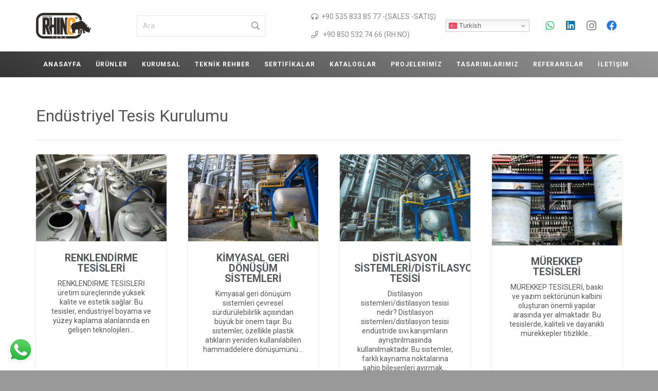

--- FILE ---
content_type: text/html; charset=UTF-8
request_url: https://www.rhinotank.com.tr/endustriyel-tesis-kurulumu/
body_size: 30622
content:
<!DOCTYPE HTML><html lang="tr" prefix="og: https://ogp.me/ns#"><head><script data-no-optimize="1">var litespeed_docref=sessionStorage.getItem("litespeed_docref");litespeed_docref&&(Object.defineProperty(document,"referrer",{get:function(){return litespeed_docref}}),sessionStorage.removeItem("litespeed_docref"));</script><meta charset="UTF-8"><style id="jetpack-boost-critical-css">@media all{.gm_tr_list>*{display:block;position:relative;padding:10px;box-sizing:border-box;background-color:#2b2c30;border-radius:5px;height:120px;padding:20px 20px;grid-area:"cell";color:#b7bbc0}.gm_br_desc{grid-area:br_desc;height:100%;padding-bottom:20px;box-sizing:border-box;display:flex;align-items:flex-end;line-height:1.3}.gm_br_banner{display:flex;justify-content:flex-end;align-items:flex-end;grid-area:br_image;height:110px;margin-top:auto;filter:drop-shadow(0 8px 40px rgb(0 0 0/.25))}*{box-sizing:border-box}html{-webkit-text-size-adjust:100%}body{margin:0;overflow-x:hidden}a{text-decoration:none;background:0 0;-webkit-text-decoration-skip:objects}strong{font-weight:700}img{height:auto;max-width:100%}button,input{vertical-align:top;text-transform:none;color:inherit;font:inherit;border:none;margin:0}input:not([type=submit]){outline:0!important}input[type=text]{-webkit-appearance:none}[type=button],[type=submit],button{overflow:visible;-webkit-appearance:button}ul{list-style:none;margin:0;padding:0}h2,h3{font-family:inherit;line-height:1.4;margin:0;padding-top:1.5rem;color:var(--color-content-heading)}h2:first-child,h3:first-child{padding-top:0}p,ul{margin:0 0 1.5rem}ul{list-style-type:disc;margin-left:2.5rem}li{margin:0 0 .5rem}li>ul{margin-bottom:.5rem;margin-top:.5rem}h2:last-child,h3:last-child,li:last-child,p:last-child,ul:last-child{margin-bottom:0}.l-section[class*=color_] h3{color:inherit}input:not([type=submit]){width:100%;font-size:var(--inputs-font-size);border:var(--inputs-border-width,0) solid transparent;background:0 0}input:not([type=submit]){min-height:var(--inputs-height);line-height:var(--inputs-height);padding:0 var(--inputs-padding)}.hidden{display:none!important}.i-cf:after{content:"";display:block;clear:both}.align_center{text-align:center}a{color:var(--color-content-link)}.l-canvas{margin:0 auto;width:100%;flex-grow:1;background:var(--color-content-bg-grad);color:var(--color-content-text)}@media screen and (min-width:1025px){body:not(.us_iframe){display:flex;flex-direction:column;min-height:100vh}}.l-footer{overflow:hidden;margin:0 auto;width:100%;background:var(--color-content-bg-grad);color:var(--color-content-text)}.l-section,.l-subheader{padding-left:2.5rem;padding-right:2.5rem}.l-section{position:relative;margin:0 auto}.l-section-overlay{position:absolute;top:0;left:0;right:0;bottom:0}.l-section-h{position:relative;margin:0 auto;width:100%;max-width:var(--site-content-width,1200px)}.l-section.height_small{padding-top:2rem;padding-bottom:2rem}.l-section.height_medium{padding-top:4rem;padding-bottom:4rem}.l-section.color_primary{background:var(--color-content-primary-grad);color:#fff}.cols_2>div[class*=list]>*{width:50%}.cols_3>div[class*=list]>*{width:33.3333%}.cols_4>div[class*=list]>*{width:25%}.fab,.far,.fas{display:inline-block;line-height:1;font-family:fontawesome;font-weight:400;font-style:normal;font-variant:normal;text-rendering:auto;-moz-osx-font-smoothing:grayscale;-webkit-font-smoothing:antialiased}.g-preloader{display:inline-block;vertical-align:top;position:relative;font-size:2.5rem;width:1em;height:1em;color:var(--color-content-primary)}.g-preloader.type_1:after,.g-preloader.type_1:before{content:"";display:block;position:absolute;top:0;left:0;right:0;bottom:0;border-radius:50%;border:2px solid}.g-preloader.type_1:before{opacity:.2}.g-preloader.type_1:after{border-color:transparent;border-top-color:inherit}.l-body .vc_column-inner:after,.l-body .vc_column-inner:before,.l-body .vc_row:after,.l-body .vc_row:before{display:none}@media (max-width:1024px){.l-section.height_medium{padding-top:2.5rem;padding-bottom:2.5rem}}@media screen and (max-width:900px){.l-subheader{padding-left:1rem!important;padding-right:1rem!important}}@media screen and (max-width:600px){p{margin-bottom:1rem}h2,h3{padding-top:1rem}.w-header-show{margin:10px!important}.l-section,.l-subheader{padding-left:1.5rem;padding-right:1.5rem}.l-section.height_medium,.l-section.height_small{padding-top:1.5rem;padding-bottom:1.5rem}}.fab,.far,.fas{-moz-osx-font-smoothing:grayscale;-webkit-font-smoothing:antialiased;display:inline-block;font-style:normal;font-variant:normal;text-rendering:auto;line-height:1}.fa-facebook:before{content:""}.fa-headphones-alt:before{content:""}.fa-instagram:before{content:""}.fa-linkedin:before{content:""}.fa-phone:before{content:""}.fa-search:before{content:""}.fa-whatsapp:before{content:""}.w-btn,button[type=submit]{display:inline-block;vertical-align:top;text-align:center;line-height:1.2;position:relative}.w-btn{padding:.8em 1.8em}.w-btn i{display:inline-block;vertical-align:top;line-height:inherit}.w-btn:before,button[type=submit]:before{content:"";position:absolute;top:0;left:0;right:0;bottom:0;border-radius:inherit;border-style:solid;border-color:inherit;border-image:inherit}.g-cols.via_grid{display:grid;grid-gap:3rem}.vc_column_container{display:flex;flex-direction:column;position:relative;border-color:var(--color-content-border)}.g-cols.via_grid>.vc_column_container{min-width:0;width:auto}.g-cols.cols_1{grid-template-columns:100%}.g-cols.cols_2{grid-template-columns:repeat(2,1fr)}.w-form-row{position:relative;width:100%;padding-left:calc(var(--fields-gap,1rem)/2);padding-right:calc(var(--fields-gap,1rem)/2)}.w-form-row-field{position:relative}@media screen and (max-width:600px){.w-form-row{width:100%!important}}.w-grid{clear:both}.w-grid[class*=cols_] .w-grid-list{display:flex;flex-wrap:wrap;margin:calc(var(--gap,0px)*-1)}.w-grid-item{flex-shrink:0}.w-grid[class*=cols_] .w-grid-item{padding:var(--gap,0)}.w-grid-item-h{position:relative;height:100%}.w-grid.overflow_hidden .w-grid-item-h{overflow:hidden}.w-grid-item-anchor{position:absolute;z-index:10;top:0;left:0;right:0;bottom:0}.w-grid-preloader{position:relative;height:0;width:100%;overflow:hidden}.w-grid-preloader .g-preloader{position:absolute;top:50%;left:50%;transform:translate(-50%,-50%)}.w-grid-item .w-vwrapper{position:relative;z-index:1}.w-grid-item-h>.w-vwrapper:only-child{height:100%}.l-header a{color:inherit}.l-subheader-cell{display:flex;align-items:center;flex-grow:1}.l-subheader-cell.at_left{justify-content:flex-start}.header_hor .l-subheader-cell.at_left>*{margin-right:1.4rem}.l-subheader-cell.at_center{justify-content:center}.l-subheader-cell.at_center>*{margin-left:.7rem;margin-right:.7rem}.l-subheader-cell.at_right{justify-content:flex-end}.header_hor .l-subheader-cell.at_right>*{margin-left:1.4rem}.l-subheader-cell:empty{display:none}.l-header:before{content:"auto";left:-100%;position:absolute;top:-100%;visibility:hidden!important}.w-html{line-height:1.5}.l-header .w-text{line-height:1.5}.l-header .w-text.nowrap{white-space:nowrap}.l-header .w-image{flex-shrink:0}.l-main .w-image{max-width:100%}.w-image-h{display:block;height:inherit;max-height:inherit;border-radius:inherit;border-color:inherit!important;color:inherit!important}.w-image:not([class*=style_phone]) .w-image-h{background:inherit}.w-image img{object-fit:contain;vertical-align:top;height:inherit;max-height:inherit;border-radius:inherit}.w-image img:not([src*=".svg"]),.w-image[class*=ush_image_] img{width:auto}.w-image-h[href]{position:relative}.w-image.has_ratio{width:100%}.w-image.has_ratio .w-image-h{display:block!important;position:relative}.w-image.has_ratio img{position:absolute!important;top:0;left:0;right:0;height:100%;width:100%;object-fit:cover}.l-subheader-cell .w-nav{margin-left:0;margin-right:0}.w-nav-list{list-style:none;margin:0}.w-nav-list:not(.level_1){display:none}.w-nav.type_desktop .w-nav-list:not(.level_1){box-shadow:var(--box-shadow)}.w-nav.type_desktop .w-nav-list.level_2{text-align:left;position:absolute;left:0;z-index:120;min-width:12rem}.w-nav .menu-item{display:block;position:relative;margin:0}.w-nav-anchor{display:block;overflow:hidden;position:relative;outline:0!important}.w-nav-anchor:not(.w-btn){border:none!important}.w-nav.type_desktop .w-nav-anchor.level_1{z-index:1}.w-nav.type_desktop .w-nav-anchor:not(.level_1){line-height:1.5em;padding:.6em 20px;white-space:nowrap}.w-nav-arrow{display:none;vertical-align:top;font-weight:400;line-height:inherit;text-transform:none;text-align:center}.w-nav-arrow:before{content:"";vertical-align:top;font-family:fontawesome;font-weight:400}.w-nav.type_desktop .w-nav-anchor.level_1 .w-nav-arrow:before{font-size:1.3em;margin-left:.4em}.w-nav.type_desktop .w-nav-list.level_2 .w-nav-arrow:before{content:"";font-size:1.3em}.header_hor .w-nav.type_desktop>.w-nav-list{display:flex;align-items:center}.header_hor .w-nav.type_desktop>.w-nav-list>.menu-item{flex-shrink:0}.w-nav.type_desktop.dropdown_opacity .w-nav-list:not(.level_1){display:block;visibility:hidden;opacity:0}.w-nav-control{display:none;line-height:50px;height:50px;padding:0 .8rem;color:inherit}.w-nav-icon{display:inline-block;vertical-align:top;font-size:20px;position:relative;height:inherit;width:1em}.w-nav-icon>div,.w-nav-icon>div:after,.w-nav-icon>div:before{content:"";display:block;position:absolute;height:0;width:inherit}.w-nav-icon>div{border-bottom:.15em solid}.w-nav-icon>div:after,.w-nav-icon>div:before{border-bottom:inherit}.w-nav-icon>div{top:50%;transform:translateY(-50%)}.w-nav-icon>div:before{top:-.3333em}.w-nav-icon>div:after{top:.3333em}.w-nav-close{display:none;position:absolute;top:0;right:0;text-align:center;font-size:3rem;line-height:2;width:2em;opacity:.5}.w-nav-close:before{content:"";font-family:fontawesome;font-weight:400;vertical-align:top}@media screen and (max-width:767px){.w-nav-close{font-size:2rem}}@media screen and (max-width:480px){.w-nav-anchor.level_2{white-space:normal}}.w-post-elm.color_link_inherit a:not(:hover){color:inherit}.w-post-elm.has_ratio{position:relative;width:100%}.w-post-elm.has_ratio img{position:absolute!important;top:0;left:0;right:0;height:100%;width:100%!important;object-fit:cover}.w-post-elm.stretched img{width:100%}.w-post-elm.post_image{overflow:hidden;position:relative}.w-post-elm.post_image img{vertical-align:top}.w-post-elm.post_title{padding:0}.w-search{line-height:2.8rem}.w-search-form .w-form-row{height:inherit;padding:0}.w-search-form-btn{font-size:var(--inputs-font-size);margin:0 var(--inputs-padding);color:var(--inputs-text-color)}.w-search input{display:block}.w-search-open{display:block;text-align:center;width:2.2em}.w-search-open i{vertical-align:top;line-height:inherit}.w-search-close{position:absolute;top:50%;transform:translateY(-50%);right:0;text-align:center;line-height:2;width:2em;background:0 0;padding:0;color:inherit!important;opacity:.5}.w-search-close:before{content:"";font-family:fontawesome;font-weight:400;vertical-align:top}.w-search.layout_simple{position:relative;min-width:10rem}.header_hor .w-search.layout_simple{width:100%}.w-search.layout_simple .w-search-close,.w-search.layout_simple .w-search-open{display:none}.w-search.layout_simple input{font-size:1rem}.w-search.layout_simple .w-btn{display:block;position:absolute;top:50%;transform:translateY(-50%);right:0;height:2em;padding:0;font-size:inherit;background:0 0!important}.w-search.layout_simple .w-btn:before{display:none}.w-search.layout_simple .w-btn i{vertical-align:top;line-height:inherit}body:not(.rtl) .w-search.layout_simple input{padding-right:2.8em}@media (min-width:601px){.w-search.layout_simple .w-search-form{background:0 0}}@media screen and (max-width:600px){.header_hor .w-search.elm_in_header{line-height:inherit}.header_hor .w-search.layout_simple.elm_in_header{position:static;overflow:visible;margin-left:0;margin-right:0;padding:0;min-width:0;height:auto;width:auto!important}.header_hor .w-search.layout_simple.elm_in_header .w-search-open{display:block;position:static;transform:none}.header_hor .w-search.layout_simple.elm_in_header .w-search-form{position:absolute;top:0;left:-1.5rem;right:-1.5rem;height:0;overflow:hidden;opacity:1;z-index:119}.header_hor .w-search.layout_simple.elm_in_header .w-form-row-field{position:absolute;top:50%;transform:translateY(-50%);left:0;right:0}.header_hor .w-search.layout_simple.elm_in_header input{padding:0 3rem 0 1.5rem;border-radius:0;border:none;background:0 0;color:inherit;box-shadow:none!important}.header_hor .w-search.layout_simple.elm_in_header .w-btn{display:none}.header_hor .w-search.layout_simple.elm_in_header .w-search-close{display:block;padding-right:1.5rem;width:auto;transform:translateY(-50%)}}.w-separator{clear:both;overflow:hidden;line-height:0;height:1.5rem}.w-separator-h{display:inline-flex;align-items:center;height:inherit}.w-separator:not(.with_content) .w-separator-h:before{width:100vw}.w-separator-h:after,.w-separator-h:before{content:"";position:absolute;top:50%;height:0;width:100vw;border-top-width:1px;border-top-style:solid}.w-separator-h:before{right:100%}.w-separator-h:after{left:100%;margin-left:.6em}.w-separator:not(.with_content){position:relative}.w-separator:not(.with_content) .w-separator-h:before{left:50%;transform:translateX(-50%);right:auto}.w-separator:not(.with_content) .w-separator-h:after{display:none}.w-separator.size_small:empty{height:1.5rem}.w-separator.size_small.with_line{height:4rem}.w-separator.color_border{color:var(--color-content-border)}@media (max-width:1024px){.w-separator.size_small:empty{height:1rem}.w-separator.size_small.with_line{height:calc(1.5rem + 2vw)}}.w-menu .menu{margin:0}.w-menu li,.w-menu ul{list-style:none;margin:0}.w-menu li:last-child{margin:0!important}.w-menu[style*=--main-color] .menu>li>a{color:var(--main-color)}.w-menu.layout_hor .menu{display:inline-flex;flex-wrap:wrap}.w-menu.layout_hor .menu>li:not(:last-of-type){margin-right:var(--main-gap,0)}.w-socials-list{margin:calc(var(--gap,0)*-1)}.w-socials-item{display:inline-block;vertical-align:top;position:relative;padding:var(--gap,0)}.w-socials-item-link{display:block;text-align:center;position:relative;overflow:hidden;line-height:2.5em;width:2.5em;border:none!important;border-radius:inherit;z-index:0}.w-socials-item-link-hover{display:none;position:absolute;top:0;left:0;right:0;bottom:0;background:var(--color-content-primary-grad)}.w-socials-item-link i{display:block;line-height:inherit;position:relative}.l-header .w-socials{line-height:2}.header_hor .l-header .w-socials-list{white-space:nowrap}.l-header .w-socials-item-link{line-height:2em;width:2em}.w-socials.color_brand .w-socials-item.facebook .w-socials-item-link{color:#1e77f0}.w-socials-item.facebook .w-socials-item-link-hover{background:#1e77f0}.w-socials.color_brand .w-socials-item.instagram .w-socials-item-link{color:inherit}.w-socials-item.instagram .w-socials-item-link-hover{background:#a17357;background:radial-gradient(circle farthest-corner at 35% 100%,#fec564,transparent 50%),radial-gradient(circle farthest-corner at 10% 140%,#feda7e,transparent 50%),radial-gradient(ellipse farthest-corner at 0-25%,#5258cf,transparent 50%),radial-gradient(ellipse farthest-corner at 20% -50%,#5258cf,transparent 50%),radial-gradient(ellipse farthest-corner at 100%0,#893dc2,transparent 50%),radial-gradient(ellipse farthest-corner at 60% -20%,#893dc2,transparent 50%),radial-gradient(ellipse farthest-corner at 100% 100%,#d9317a,transparent),linear-gradient(#6559ca,#bc318f 30%,#e42e66 50%,#fa5332 70%,#ffdc80 100%)}.w-socials-item.instagram .w-socials-item-link i{font-size:1.1em}.w-socials.color_brand .w-socials-item.linkedin .w-socials-item-link{color:#0077b5}.w-socials-item.linkedin .w-socials-item-link-hover{background:#0077b5}.w-socials.color_brand .w-socials-item.whatsapp .w-socials-item-link{color:#25d366}.w-socials-item.whatsapp .w-socials-item-link-hover{background:#25d366}.w-text{padding:0}.w-text i{display:inline-block;vertical-align:top;line-height:inherit}.w-text.icon_atleft i{margin-right:.4em}.w-vwrapper{display:flex;flex-direction:column}.w-vwrapper>:not(:last-child){margin-bottom:var(--vwrapper-gap,.7rem)}}</style><title>Endüstriyel Tesis Kurulumu - Rhino Tank Process &amp; Trailer</title><meta name="robots" content="follow, index, max-snippet:-1, max-video-preview:-1, max-image-preview:large"/><link rel="canonical" href="https://www.rhinotank.com.tr/endustriyel-tesis-kurulumu/" /><meta property="og:locale" content="tr_TR" /><meta property="og:type" content="article" /><meta property="og:title" content="Endüstriyel Tesis Kurulumu - Rhino Tank Process &amp; Trailer" /><meta property="og:url" content="https://www.rhinotank.com.tr/endustriyel-tesis-kurulumu/" /><meta property="og:updated_time" content="2023-10-28T00:06:54+03:00" /><meta property="article:published_time" content="2023-09-28T12:49:52+03:00" /><meta property="article:modified_time" content="2023-10-28T00:06:54+03:00" /><meta name="twitter:card" content="summary_large_image" /><meta name="twitter:title" content="Endüstriyel Tesis Kurulumu - Rhino Tank Process &amp; Trailer" /><meta name="twitter:label1" content="Okuma süresi" /><meta name="twitter:data1" content="1 dakika" /> <script data-jetpack-boost="ignore" type="application/ld+json" class="rank-math-schema">{"@context":"https://schema.org","@graph":[{"@type":"Organization","@id":"https://www.rhinotank.com.tr/#organization","name":"Rhino Tank Process &amp; Trailer","url":"https://www.rhinotank.com.tr","logo":{"@type":"ImageObject","@id":"https://www.rhinotank.com.tr/#logo","url":"https://www.woodyport.com/wp-content/uploads/2023/05/logo-1.png","contentUrl":"https://www.woodyport.com/wp-content/uploads/2023/05/logo-1.png","inLanguage":"tr","width":"226","height":"106"}},{"@type":"WebSite","@id":"https://www.rhinotank.com.tr/#website","url":"https://www.rhinotank.com.tr","publisher":{"@id":"https://www.rhinotank.com.tr/#organization"},"inLanguage":"tr"},{"@type":"ImageObject","@id":"https://www.rhinotank.com.tr/wp-content/uploads/2023/05/logo.png","url":"https://www.rhinotank.com.tr/wp-content/uploads/2023/05/logo.png","width":"226","height":"106","inLanguage":"tr"},{"@type":"BreadcrumbList","@id":"https://www.rhinotank.com.tr/endustriyel-tesis-kurulumu/#breadcrumb","itemListElement":[{"@type":"ListItem","position":"1","item":{"@id":"https://www.rhinotank.com.tr","name":"Anasayfa"}},{"@type":"ListItem","position":"2","item":{"@id":"https://www.rhinotank.com.tr/endustriyel-tesis-kurulumu/","name":"End\u00fcstriyel Tesis Kurulumu"}}]},{"@type":"WebPage","@id":"https://www.rhinotank.com.tr/endustriyel-tesis-kurulumu/#webpage","url":"https://www.rhinotank.com.tr/endustriyel-tesis-kurulumu/","name":"End\u00fcstriyel Tesis Kurulumu - Rhino Tank Process &amp; Trailer","datePublished":"2023-09-28T12:49:52+03:00","dateModified":"2023-10-28T00:06:54+03:00","isPartOf":{"@id":"https://www.rhinotank.com.tr/#website"},"primaryImageOfPage":{"@id":"https://www.rhinotank.com.tr/wp-content/uploads/2023/05/logo.png"},"inLanguage":"tr","breadcrumb":{"@id":"https://www.rhinotank.com.tr/endustriyel-tesis-kurulumu/#breadcrumb"}},{"@type":"Person","@id":"https://www.rhinotank.com.tr/author/lfdijital/","name":"lfdijital","url":"https://www.rhinotank.com.tr/author/lfdijital/","image":{"@type":"ImageObject","@id":"https://secure.gravatar.com/avatar/d6d1d054ded44c6b71c5ad207ee6ab9769ab199182963c14fbd52da73676c654?s=96&amp;d=mm&amp;r=g","url":"https://secure.gravatar.com/avatar/d6d1d054ded44c6b71c5ad207ee6ab9769ab199182963c14fbd52da73676c654?s=96&amp;d=mm&amp;r=g","caption":"lfdijital","inLanguage":"tr"},"sameAs":["https://www.woodyport.com"],"worksFor":{"@id":"https://www.rhinotank.com.tr/#organization"}},{"@type":"Article","headline":"End\u00fcstriyel Tesis Kurulumu - Rhino Tank Process &amp; Trailer","datePublished":"2023-09-28T12:49:52+03:00","dateModified":"2023-10-28T00:06:54+03:00","author":{"@id":"https://www.rhinotank.com.tr/author/lfdijital/","name":"lfdijital"},"publisher":{"@id":"https://www.rhinotank.com.tr/#organization"},"description":"Rhino Tank, end\u00fcstriyel tesis kurulumu konusundaki uzmanl\u0131\u011f\u0131yla m\u00fc\u015fterilerine kapsaml\u0131 \u00e7\u00f6z\u00fcmler sunar. End\u00fcstriyel tesis kurulumunda, ba\u015fta tedarik olmak \u00fczere her a\u015famada en y\u00fcksek standartlara ve m\u00fc\u015fteri memnuniyetine odaklan\u0131r\u0131z.","name":"End\u00fcstriyel Tesis Kurulumu - Rhino Tank Process &amp; Trailer","@id":"https://www.rhinotank.com.tr/endustriyel-tesis-kurulumu/#richSnippet","isPartOf":{"@id":"https://www.rhinotank.com.tr/endustriyel-tesis-kurulumu/#webpage"},"image":{"@id":"https://www.rhinotank.com.tr/wp-content/uploads/2023/05/logo.png"},"inLanguage":"tr","mainEntityOfPage":{"@id":"https://www.rhinotank.com.tr/endustriyel-tesis-kurulumu/#webpage"}}]}</script> <link rel='dns-prefetch' href='//fonts.googleapis.com' /><link rel='preconnect' href='//i0.wp.com' /><link href='https://sp-ao.shortpixel.ai' rel='preconnect' /><link rel="alternate" type="application/rss+xml" title="Rhino Tank Process &amp; Trailer &raquo; akışı" href="https://www.rhinotank.com.tr/feed/" /><link rel="alternate" type="application/rss+xml" title="Rhino Tank Process &amp; Trailer &raquo; yorum akışı" href="https://www.rhinotank.com.tr/comments/feed/" /><link rel="alternate" title="oEmbed (JSON)" type="application/json+oembed" href="https://www.rhinotank.com.tr/wp-json/oembed/1.0/embed?url=https%3A%2F%2Fwww.rhinotank.com.tr%2Fendustriyel-tesis-kurulumu%2F" /><link rel="alternate" title="oEmbed (XML)" type="text/xml+oembed" href="https://www.rhinotank.com.tr/wp-json/oembed/1.0/embed?url=https%3A%2F%2Fwww.rhinotank.com.tr%2Fendustriyel-tesis-kurulumu%2F&#038;format=xml" /><meta name="viewport" content="width=device-width, initial-scale=1"><meta name="SKYPE_TOOLBAR" content="SKYPE_TOOLBAR_PARSER_COMPATIBLE"><meta name="theme-color" content="#d9c2b0"><meta property="og:title" content="Endüstriyel Tesis Kurulumu - Rhino Tank Process &amp; Trailer"><meta property="og:url" content="https://www.rhinotank.com.tr/endustriyel-tesis-kurulumu/"><meta property="og:locale" content="tr_TR"><meta property="og:site_name" content="Rhino Tank Process &amp; Trailer"><meta property="og:type" content="website"> <noscript><link rel='stylesheet' id='all-css-61823927fe74f17b2b0b974b6156a945' href='https://www.rhinotank.com.tr/_jb_static/??7aee82d548' type='text/css' media='all' /></noscript><link rel='stylesheet' id='all-css-61823927fe74f17b2b0b974b6156a945' href='https://www.rhinotank.com.tr/_jb_static/??7aee82d548' type='text/css' media="not all" data-media="all" onload="this.media=this.dataset.media; delete this.dataset.media; this.removeAttribute( 'onload' );" /><style id='wp-img-auto-sizes-contain-inline-css'>img:is([sizes=auto i],[sizes^="auto," i]){contain-intrinsic-size:3000px 1500px}
/*# sourceURL=wp-img-auto-sizes-contain-inline-css */</style><style id='wp-emoji-styles-inline-css'>img.wp-smiley, img.emoji {
		display: inline !important;
		border: none !important;
		box-shadow: none !important;
		height: 1em !important;
		width: 1em !important;
		margin: 0 0.07em !important;
		vertical-align: -0.1em !important;
		background: none !important;
		padding: 0 !important;
	}
/*# sourceURL=wp-emoji-styles-inline-css */</style><noscript><link rel='stylesheet' id='us-fonts-css' href='https://fonts.googleapis.com/css?family=Roboto%3A400%2C700%2C500%7COpen+Sans%3A400%2C700&#038;display=swap&#038;ver=6.9' media='all' /> </noscript><link rel='stylesheet' id='us-fonts-css' href='https://fonts.googleapis.com/css?family=Roboto%3A400%2C700%2C500%7COpen+Sans%3A400%2C700&#038;display=swap&#038;ver=6.9' media="not all" data-media="all" onload="this.media=this.dataset.media; delete this.dataset.media; this.removeAttribute( 'onload' );" />   <link rel="https://api.w.org/" href="https://www.rhinotank.com.tr/wp-json/" /><link rel="alternate" title="JSON" type="application/json" href="https://www.rhinotank.com.tr/wp-json/wp/v2/pages/1748" /><link rel="EditURI" type="application/rsd+xml" title="RSD" href="https://www.rhinotank.com.tr/xmlrpc.php?rsd" /><meta name="generator" content="WordPress 6.9" /><link rel='shortlink' href='https://www.rhinotank.com.tr/?p=1748' />  <meta name="generator" content="Powered by WPBakery Page Builder - drag and drop page builder for WordPress."/><meta name="generator" content="Powered by Slider Revolution 6.6.14 - responsive, Mobile-Friendly Slider Plugin for WordPress with comfortable drag and drop interface." /><link rel="icon" href="https://sp-ao.shortpixel.ai/client/to_webp,q_lossy,ret_img,w_32,h_32/https://www.rhinotank.com.tr/wp-content/uploads/2023/11/RHINO-L-1-150x150.png" sizes="32x32" /><link rel="icon" href="https://sp-ao.shortpixel.ai/client/to_webp,q_lossy,ret_img,w_192,h_192/https://www.rhinotank.com.tr/wp-content/uploads/2023/11/RHINO-L-1-500x500.png" sizes="192x192" /><link rel="apple-touch-icon" href="https://sp-ao.shortpixel.ai/client/to_webp,q_lossy,ret_img,w_180,h_180/https://www.rhinotank.com.tr/wp-content/uploads/2023/11/RHINO-L-1-500x500.png" /><meta name="msapplication-TileImage" content="https://www.rhinotank.com.tr/wp-content/uploads/2023/11/RHINO-L-1-500x500.png" /> <noscript><style>.wpb_animate_when_almost_visible { opacity: 1; }</style></noscript><style id="us-icon-fonts">@font-face{font-display:block;font-style:normal;font-family:"fontawesome";font-weight:900;src:url("https://www.rhinotank.com.tr/wp-content/themes/Impreza/fonts/fa-solid-900.woff2?ver=8.16") format("woff2"),url("https://www.rhinotank.com.tr/wp-content/themes/Impreza/fonts/fa-solid-900.woff?ver=8.16") format("woff")}.fas{font-family:"fontawesome";font-weight:900}@font-face{font-display:block;font-style:normal;font-family:"fontawesome";font-weight:400;src:url("https://www.rhinotank.com.tr/wp-content/themes/Impreza/fonts/fa-regular-400.woff2?ver=8.16") format("woff2"),url("https://www.rhinotank.com.tr/wp-content/themes/Impreza/fonts/fa-regular-400.woff?ver=8.16") format("woff")}.far{font-family:"fontawesome";font-weight:400}@font-face{font-display:block;font-style:normal;font-family:"fontawesome";font-weight:300;src:url("https://www.rhinotank.com.tr/wp-content/themes/Impreza/fonts/fa-light-300.woff2?ver=8.16") format("woff2"),url("https://www.rhinotank.com.tr/wp-content/themes/Impreza/fonts/fa-light-300.woff?ver=8.16") format("woff")}.fal{font-family:"fontawesome";font-weight:300}@font-face{font-display:block;font-style:normal;font-family:"Font Awesome 5 Duotone";font-weight:900;src:url("https://www.rhinotank.com.tr/wp-content/themes/Impreza/fonts/fa-duotone-900.woff2?ver=8.16") format("woff2"),url("https://www.rhinotank.com.tr/wp-content/themes/Impreza/fonts/fa-duotone-900.woff?ver=8.16") format("woff")}.fad{font-family:"Font Awesome 5 Duotone";font-weight:900}.fad{position:relative}.fad:before{position:absolute}.fad:after{opacity:0.4}@font-face{font-display:block;font-style:normal;font-family:"Font Awesome 5 Brands";font-weight:400;src:url("https://www.rhinotank.com.tr/wp-content/themes/Impreza/fonts/fa-brands-400.woff2?ver=8.16") format("woff2"),url("https://www.rhinotank.com.tr/wp-content/themes/Impreza/fonts/fa-brands-400.woff?ver=8.16") format("woff")}.fab{font-family:"Font Awesome 5 Brands";font-weight:400}@font-face{font-display:block;font-style:normal;font-family:"Material Icons";font-weight:400;src:url("https://www.rhinotank.com.tr/wp-content/themes/Impreza/fonts/material-icons.woff2?ver=8.16") format("woff2"),url("https://www.rhinotank.com.tr/wp-content/themes/Impreza/fonts/material-icons.woff?ver=8.16") format("woff")}.material-icons{font-family:"Material Icons";font-weight:400}</style><style id="us-theme-options-css">:root{--color-header-middle-bg:#d9c2b0;--color-header-middle-bg-grad:#d9c2b0;--color-header-middle-text:#ffffff;--color-header-middle-text-hover:#ffffff;--color-header-transparent-bg:#000000;--color-header-transparent-bg-grad:#000000;--color-header-transparent-text:#ffffff;--color-header-transparent-text-hover:#ffffff;--color-chrome-toolbar:#d9c2b0;--color-chrome-toolbar-grad:#d9c2b0;--color-header-top-bg:#d9c2b0;--color-header-top-bg-grad:#d9c2b0;--color-header-top-text:#ffecb3;--color-header-top-text-hover:#ffffff;--color-header-top-transparent-bg:rgba(0,0,0,0.2);--color-header-top-transparent-bg-grad:rgba(0,0,0,0.2);--color-header-top-transparent-text:#333333;--color-header-top-transparent-text-hover:#1a1a1a;--color-content-bg:#ffffff;--color-content-bg-grad:#ffffff;--color-content-bg-alt:#f6f6f6;--color-content-bg-alt-grad:#f6f6f6;--color-content-border:#e5e5e5;--color-content-heading:#53565a;--color-content-heading-grad:#53565a;--color-content-text:#53565a;--color-content-link:#53565a;--color-content-link-hover:#d9c2b0;--color-content-primary:#d9c2b0;--color-content-primary-grad:#d9c2b0;--color-content-secondary:#d9c2b0;--color-content-secondary-grad:#d9c2b0;--color-content-faded:#999999;--color-content-overlay:rgba(0,0,0,0.75);--color-content-overlay-grad:rgba(0,0,0,0.75);--color-alt-content-bg:#f6f6f6;--color-alt-content-bg-grad:#f6f6f6;--color-alt-content-bg-alt:#ffffff;--color-alt-content-bg-alt-grad:#ffffff;--color-alt-content-border:#e5e5e5;--color-alt-content-heading:#212121;--color-alt-content-heading-grad:#212121;--color-alt-content-text:#444444;--color-alt-content-link:#d9c2b0;--color-alt-content-link-hover:#d9c2b0;--color-alt-content-primary:#000000;--color-alt-content-primary-grad:#000000;--color-alt-content-secondary:#1a1a1a;--color-alt-content-secondary-grad:#1a1a1a;--color-alt-content-faded:#000000;--color-alt-content-overlay:rgba(10,10,10,0.85);--color-alt-content-overlay-grad:rgba(10,10,10,0.85);--color-footer-bg:#111111;--color-footer-bg-grad:#111111;--color-footer-bg-alt:#212121;--color-footer-bg-alt-grad:#212121;--color-footer-border:#292929;--color-footer-heading:#333333;--color-footer-heading-grad:#333333;--color-footer-text:#000000;--color-footer-link:#333333;--color-footer-link-hover:#000000;--color-subfooter-bg:#212121;--color-subfooter-bg-grad:#212121;--color-subfooter-bg-alt:#292929;--color-subfooter-bg-alt-grad:#292929;--color-subfooter-border:#333333;--color-subfooter-heading:#1a1a1a;--color-subfooter-heading-grad:#1a1a1a;--color-subfooter-text:#000000;--color-subfooter-link:#333333;--color-subfooter-link-hover:#000000;--color-content-primary-faded:rgba(217,194,176,0.15);--box-shadow:0 5px 15px rgba(0,0,0,.15);--box-shadow-up:0 -5px 15px rgba(0,0,0,.15);--site-content-width:1140px;--inputs-font-size:1rem;--inputs-height:2.8rem;--inputs-padding:0.8rem;--inputs-border-width:1px;--inputs-text-color:#888b8d;--font-body:"Roboto",sans-serif;--font-h1:"Roboto",sans-serif;--font-h2:"Roboto",sans-serif;--font-h3:"Roboto",sans-serif;--font-h4:"Roboto",sans-serif;--font-h5:"Roboto",sans-serif;--font-h6:"Roboto",sans-serif}html,.l-header .widget,.menu-item-object-us_page_block{font-family:var(--font-body);font-weight:400;font-size:14px;line-height:18px}h1{font-family:var(--font-h1);font-weight:400;font-size:44px;line-height:1.2;letter-spacing:0;margin-bottom:0.6em}h2{font-family:var(--font-h2);font-weight:400;font-size:36px;line-height:1.07;letter-spacing:0;margin-bottom:0.4em}h3{font-family:var(--font-h3);font-weight:400;font-size:32px;line-height:1.2;letter-spacing:0;margin-bottom:0.6em}.widgettitle,h4{font-family:var(--font-h4);font-weight:400;font-size:26px;line-height:1.2;letter-spacing:0;margin-bottom:0.6em}h5{font-family:var(--font-h5);font-weight:400;font-size:24px;line-height:1.2;letter-spacing:0;margin-bottom:0.6em}h6{font-family:var(--font-h6);font-weight:400;font-size:20px;line-height:1.2;letter-spacing:0;margin-bottom:0.6em}@media (max-width:600px){html{font-size:14px;line-height:18px}}body{background:#999999}.l-canvas.type_boxed,.l-canvas.type_boxed .l-subheader,.l-canvas.type_boxed~.l-footer{max-width:1300px}@media (max-width:1210px){.l-main .aligncenter{max-width:calc(100vw - 5rem)}}@media (min-width:1281px){body.usb_preview .hide_on_default{opacity:0.25!important}.vc_hidden-lg,body:not(.usb_preview) .hide_on_default{display:none!important}.default_align_left{text-align:left}.default_align_right{text-align:right}.default_align_center{text-align:center}.w-hwrapper>.default_align_justify,.default_align_justify>.w-btn{width:100%}}@media (min-width:1025px) and (max-width:1280px){body.usb_preview .hide_on_laptops{opacity:0.25!important}.vc_hidden-md,body:not(.usb_preview) .hide_on_laptops{display:none!important}.laptops_align_left{text-align:left}.laptops_align_right{text-align:right}.laptops_align_center{text-align:center}.w-hwrapper>.laptops_align_justify,.laptops_align_justify>.w-btn{width:100%}}@media (min-width:601px) and (max-width:1024px){body.usb_preview .hide_on_tablets{opacity:0.25!important}.vc_hidden-sm,body:not(.usb_preview) .hide_on_tablets{display:none!important}.tablets_align_left{text-align:left}.tablets_align_right{text-align:right}.tablets_align_center{text-align:center}.w-hwrapper>.tablets_align_justify,.tablets_align_justify>.w-btn{width:100%}}@media (max-width:600px){body.usb_preview .hide_on_mobiles{opacity:0.25!important}.vc_hidden-xs,body:not(.usb_preview) .hide_on_mobiles{display:none!important}.mobiles_align_left{text-align:left}.mobiles_align_right{text-align:right}.mobiles_align_center{text-align:center}.w-hwrapper>.mobiles_align_justify,.mobiles_align_justify>.w-btn{width:100%}}@media (max-width:1280px){.g-cols.laptops-cols_1{grid-template-columns:100%}.g-cols.laptops-cols_1.reversed>div:last-of-type{order:-1}.g-cols.laptops-cols_2{grid-template-columns:repeat(2,1fr)}.g-cols.laptops-cols_3{grid-template-columns:repeat(3,1fr)}.g-cols.laptops-cols_4{grid-template-columns:repeat(4,1fr)}.g-cols.laptops-cols_5{grid-template-columns:repeat(5,1fr)}.g-cols.laptops-cols_6{grid-template-columns:repeat(6,1fr)}.g-cols.laptops-cols_1-2{grid-template-columns:1fr 2fr}.g-cols.laptops-cols_2-1{grid-template-columns:2fr 1fr}.g-cols.laptops-cols_2-3{grid-template-columns:2fr 3fr}.g-cols.laptops-cols_3-2{grid-template-columns:3fr 2fr}.g-cols.laptops-cols_1-3{grid-template-columns:1fr 3fr}.g-cols.laptops-cols_3-1{grid-template-columns:3fr 1fr}.g-cols.laptops-cols_1-4{grid-template-columns:1fr 4fr}.g-cols.laptops-cols_4-1{grid-template-columns:4fr 1fr}.g-cols.laptops-cols_1-5{grid-template-columns:1fr 5fr}.g-cols.laptops-cols_5-1{grid-template-columns:5fr 1fr}.g-cols.laptops-cols_1-2-1{grid-template-columns:1fr 2fr 1fr}.g-cols.laptops-cols_1-3-1{grid-template-columns:1fr 3fr 1fr}.g-cols.laptops-cols_1-4-1{grid-template-columns:1fr 4fr 1fr}}@media (max-width:1024px){.g-cols.tablets-cols_1{grid-template-columns:100%}.g-cols.tablets-cols_1.reversed>div:last-of-type{order:-1}.g-cols.tablets-cols_2{grid-template-columns:repeat(2,1fr)}.g-cols.tablets-cols_3{grid-template-columns:repeat(3,1fr)}.g-cols.tablets-cols_4{grid-template-columns:repeat(4,1fr)}.g-cols.tablets-cols_5{grid-template-columns:repeat(5,1fr)}.g-cols.tablets-cols_6{grid-template-columns:repeat(6,1fr)}.g-cols.tablets-cols_1-2{grid-template-columns:1fr 2fr}.g-cols.tablets-cols_2-1{grid-template-columns:2fr 1fr}.g-cols.tablets-cols_2-3{grid-template-columns:2fr 3fr}.g-cols.tablets-cols_3-2{grid-template-columns:3fr 2fr}.g-cols.tablets-cols_1-3{grid-template-columns:1fr 3fr}.g-cols.tablets-cols_3-1{grid-template-columns:3fr 1fr}.g-cols.tablets-cols_1-4{grid-template-columns:1fr 4fr}.g-cols.tablets-cols_4-1{grid-template-columns:4fr 1fr}.g-cols.tablets-cols_1-5{grid-template-columns:1fr 5fr}.g-cols.tablets-cols_5-1{grid-template-columns:5fr 1fr}.g-cols.tablets-cols_1-2-1{grid-template-columns:1fr 2fr 1fr}.g-cols.tablets-cols_1-3-1{grid-template-columns:1fr 3fr 1fr}.g-cols.tablets-cols_1-4-1{grid-template-columns:1fr 4fr 1fr}}@media (max-width:600px){.g-cols.mobiles-cols_1{grid-template-columns:100%}.g-cols.mobiles-cols_1.reversed>div:last-of-type{order:-1}.g-cols.mobiles-cols_2{grid-template-columns:repeat(2,1fr)}.g-cols.mobiles-cols_3{grid-template-columns:repeat(3,1fr)}.g-cols.mobiles-cols_4{grid-template-columns:repeat(4,1fr)}.g-cols.mobiles-cols_5{grid-template-columns:repeat(5,1fr)}.g-cols.mobiles-cols_6{grid-template-columns:repeat(6,1fr)}.g-cols.mobiles-cols_1-2{grid-template-columns:1fr 2fr}.g-cols.mobiles-cols_2-1{grid-template-columns:2fr 1fr}.g-cols.mobiles-cols_2-3{grid-template-columns:2fr 3fr}.g-cols.mobiles-cols_3-2{grid-template-columns:3fr 2fr}.g-cols.mobiles-cols_1-3{grid-template-columns:1fr 3fr}.g-cols.mobiles-cols_3-1{grid-template-columns:3fr 1fr}.g-cols.mobiles-cols_1-4{grid-template-columns:1fr 4fr}.g-cols.mobiles-cols_4-1{grid-template-columns:4fr 1fr}.g-cols.mobiles-cols_1-5{grid-template-columns:1fr 5fr}.g-cols.mobiles-cols_5-1{grid-template-columns:5fr 1fr}.g-cols.mobiles-cols_1-2-1{grid-template-columns:1fr 2fr 1fr}.g-cols.mobiles-cols_1-3-1{grid-template-columns:1fr 3fr 1fr}.g-cols.mobiles-cols_1-4-1{grid-template-columns:1fr 4fr 1fr}.g-cols:not([style*="grid-gap"]){grid-gap:1.5rem}}@media (max-width:599px){.l-canvas{overflow:hidden}.g-cols.stacking_default.reversed>div:last-of-type{order:-1}.g-cols.stacking_default.via_flex>div:not([class*="vc_col-xs"]){width:100%;margin:0 0 1.5rem}.g-cols.stacking_default.via_grid.mobiles-cols_1{grid-template-columns:100%}.g-cols.stacking_default.via_flex.type_boxes>div,.g-cols.stacking_default.via_flex.reversed>div:first-child,.g-cols.stacking_default.via_flex:not(.reversed)>div:last-child,.g-cols.stacking_default.via_flex>div.has_bg_color{margin-bottom:0}.g-cols.stacking_default.via_flex.type_default>.wpb_column.stretched{margin-left:-1rem;margin-right:-1rem}.g-cols.stacking_default.via_grid.mobiles-cols_1>.wpb_column.stretched,.g-cols.stacking_default.via_flex.type_boxes>.wpb_column.stretched{margin-left:-2.5rem;margin-right:-2.5rem;width:auto}.vc_column-inner.type_sticky>.wpb_wrapper,.vc_column_container.type_sticky>.vc_column-inner{top:0!important}}@media (min-width:600px){body:not(.rtl) .l-section.for_sidebar.at_left>div>.l-sidebar,.rtl .l-section.for_sidebar.at_right>div>.l-sidebar{order:-1}.vc_column_container.type_sticky>.vc_column-inner,.vc_column-inner.type_sticky>.wpb_wrapper{position:-webkit-sticky;position:sticky}.l-section.type_sticky{position:-webkit-sticky;position:sticky;top:0;z-index:11;transform:translateZ(0); transition:top 0.3s cubic-bezier(.78,.13,.15,.86) 0.1s}.header_hor .l-header.post_fixed.sticky_auto_hide{z-index:12}.admin-bar .l-section.type_sticky{top:32px}.l-section.type_sticky>.l-section-h{transition:padding-top 0.3s}.header_hor .l-header.pos_fixed:not(.down)~.l-main .l-section.type_sticky:not(:first-of-type){top:var(--header-sticky-height)}.admin-bar.header_hor .l-header.pos_fixed:not(.down)~.l-main .l-section.type_sticky:not(:first-of-type){top:calc( var(--header-sticky-height) + 32px )}.header_hor .l-header.pos_fixed.sticky:not(.down)~.l-main .l-section.type_sticky:first-of-type>.l-section-h{padding-top:var(--header-sticky-height)}.header_hor.headerinpos_bottom .l-header.pos_fixed.sticky:not(.down)~.l-main .l-section.type_sticky:first-of-type>.l-section-h{padding-bottom:var(--header-sticky-height)!important}}@media screen and (min-width:1210px){.g-cols.via_flex.type_default>.wpb_column.stretched:first-of-type{margin-left:calc( var(--site-content-width) / 2 + 0px / 2 + 1.5rem - 50vw)}.g-cols.via_flex.type_default>.wpb_column.stretched:last-of-type{margin-right:calc( var(--site-content-width) / 2 + 0px / 2 + 1.5rem - 50vw)}.l-main .alignfull, .w-separator.width_screen,.g-cols.via_grid>.wpb_column.stretched:first-of-type,.g-cols.via_flex.type_boxes>.wpb_column.stretched:first-of-type{margin-left:calc( var(--site-content-width) / 2 + 0px / 2 - 50vw )}.l-main .alignfull, .w-separator.width_screen,.g-cols.via_grid>.wpb_column.stretched:last-of-type,.g-cols.via_flex.type_boxes>.wpb_column.stretched:last-of-type{margin-right:calc( var(--site-content-width) / 2 + 0px / 2 - 50vw )}}@media (max-width:600px){.w-form-row.for_submit[style*=btn-size-mobiles] .w-btn{font-size:var(--btn-size-mobiles)!important}}a,button,input[type="submit"],.ui-slider-handle{outline:none!important}.w-toplink,.w-header-show{background:rgba(0,0,0,0.3)}.no-touch .w-toplink.active:hover,.no-touch .w-header-show:hover{background:var(--color-content-primary-grad)}button[type="submit"]:not(.w-btn),input[type="submit"]:not(.w-btn),.us-nav-style_1>*,.navstyle_1>.owl-nav button,.us-btn-style_1{font-size:12px;line-height:1.2!important;font-weight:400;font-style:normal;text-transform:none;letter-spacing:0em;border-radius:0.2em;padding:0.8em 1.6em;background:#333333;border-color:transparent;color:#ffffff!important}button[type="submit"]:not(.w-btn):before,input[type="submit"]:not(.w-btn),.us-nav-style_1>*:before,.navstyle_1>.owl-nav button:before,.us-btn-style_1:before{border-width:0px}.no-touch button[type="submit"]:not(.w-btn):hover,.no-touch input[type="submit"]:not(.w-btn):hover,.us-nav-style_1>span.current,.no-touch .us-nav-style_1>a:hover,.no-touch .navstyle_1>.owl-nav button:hover,.no-touch .us-btn-style_1:hover{background:#424242;border-color:transparent;color:#ffffff!important}.us-nav-style_1>*{min-width:calc(1.2em + 2 * 0.8em)}.us-nav-style_2>*,.navstyle_2>.owl-nav button,.us-btn-style_2{font-size:12px;line-height:1.20!important;font-weight:400;font-style:normal;text-transform:none;letter-spacing:0em;border-radius:0.2em;padding:0.8em 1.6em;background:#ffffff;border-color:#333333;color:#333333!important}.us-nav-style_2>*:before,.navstyle_2>.owl-nav button:before,.us-btn-style_2:before{border-width:1px}.us-nav-style_2>span.current,.no-touch .us-nav-style_2>a:hover,.no-touch .navstyle_2>.owl-nav button:hover,.no-touch .us-btn-style_2:hover{background:#ffffff;border-color:#333333;color:#424242!important}.us-nav-style_2>*{min-width:calc(1.20em + 2 * 0.8em)}.w-filter.state_desktop.style_drop_default .w-filter-item-title,.select2-selection,select,textarea,input:not([type="submit"]),.w-form-checkbox,.w-form-radio{font-weight:400;letter-spacing:0em;border-radius:;border-color:#e8e8e8;color:#888b8d}.w-filter.state_desktop.style_drop_default .w-filter-item-title:focus,.select2-container--open .select2-selection,select:focus,textarea:focus,input:not([type="submit"]):focus,input:focus + .w-form-checkbox,input:focus + .w-form-radio{background:#ffffff!important;border-color:#e8e8e8!important;color:#888b8d!important}.w-form-row.focused .w-form-row-field>i{color:#888b8d}.w-form-row.move_label .w-form-row-label{font-size:1rem;top:calc(2.8rem/2 + 1px - 0.7em);margin:0 0.8rem;background:var(--color-content-bg-grad);color:#888b8d}.w-form-row.with_icon.move_label .w-form-row-label{margin-left:calc(1.6em + 0.8rem)}.color_alternate .w-form-row.move_label .w-form-row-label{background:var(--color-alt-content-bg-grad)}.color_footer-top .w-form-row.move_label .w-form-row-label{background:var(--color-subfooter-bg-grad)}.color_footer-bottom .w-form-row.move_label .w-form-row-label{background:var(--color-footer-bg-grad)}.leaflet-default-icon-path{background-image:url(https://sp-ao.shortpixel.ai/client/to_webp,q_lossy,ret_img/https://www.rhinotank.com.tr/wp-content/themes/Impreza/common/css/vendor/images/marker-icon.png)}</style><style id="us-header-css">.l-subheader.at_middle,.l-subheader.at_middle .w-dropdown-list,.l-subheader.at_middle .type_mobile .w-nav-list.level_1{background:#ffffff;color:#888b8d}.no-touch .l-subheader.at_middle a:hover,.no-touch .l-header.bg_transparent .l-subheader.at_middle .w-dropdown.opened a:hover{color:#797b7d}.l-header.bg_transparent:not(.sticky) .l-subheader.at_middle{background:var(--color-header-transparent-bg);color:#1a1a1a}.no-touch .l-header.bg_transparent:not(.sticky) .at_middle .w-cart-link:hover,.no-touch .l-header.bg_transparent:not(.sticky) .at_middle .w-text a:hover,.no-touch .l-header.bg_transparent:not(.sticky) .at_middle .w-html a:hover,.no-touch .l-header.bg_transparent:not(.sticky) .at_middle .w-nav>a:hover,.no-touch .l-header.bg_transparent:not(.sticky) .at_middle .w-menu a:hover,.no-touch .l-header.bg_transparent:not(.sticky) .at_middle .w-search>a:hover,.no-touch .l-header.bg_transparent:not(.sticky) .at_middle .w-dropdown a:hover,.no-touch .l-header.bg_transparent:not(.sticky) .at_middle .type_desktop .menu-item.level_1:hover>a{color:#333333}.l-subheader.at_bottom,.l-subheader.at_bottom .w-dropdown-list,.l-subheader.at_bottom .type_mobile .w-nav-list.level_1{background:linear-gradient(205deg,#999999,rgba(0,0,0,0.80));color:#ffffff}.no-touch .l-subheader.at_bottom a:hover,.no-touch .l-header.bg_transparent .l-subheader.at_bottom .w-dropdown.opened a:hover{color:var(--color-header-middle-text-hover)}.l-header.bg_transparent:not(.sticky) .l-subheader.at_bottom{background:var(--color-header-transparent-bg);color:var(--color-header-transparent-text)}.no-touch .l-header.bg_transparent:not(.sticky) .at_bottom .w-cart-link:hover,.no-touch .l-header.bg_transparent:not(.sticky) .at_bottom .w-text a:hover,.no-touch .l-header.bg_transparent:not(.sticky) .at_bottom .w-html a:hover,.no-touch .l-header.bg_transparent:not(.sticky) .at_bottom .w-nav>a:hover,.no-touch .l-header.bg_transparent:not(.sticky) .at_bottom .w-menu a:hover,.no-touch .l-header.bg_transparent:not(.sticky) .at_bottom .w-search>a:hover,.no-touch .l-header.bg_transparent:not(.sticky) .at_bottom .w-dropdown a:hover,.no-touch .l-header.bg_transparent:not(.sticky) .at_bottom .type_desktop .menu-item.level_1:hover>a{color:var(--color-header-transparent-text-hover)}.header_ver .l-header{background:#ffffff;color:#888b8d}@media (min-width:1281px){.hidden_for_default{display:none!important}.l-subheader.at_top{display:none}.l-header{position:relative;z-index:111;width:100%}.l-subheader{margin:0 auto}.l-subheader.width_full{padding-left:1.5rem;padding-right:1.5rem}.l-subheader-h{display:flex;align-items:center;position:relative;margin:0 auto;max-width:var(--site-content-width,1200px);height:inherit}.w-header-show{display:none}.l-header.pos_fixed{position:fixed;left:0}.l-header.pos_fixed:not(.notransition) .l-subheader{transition-property:transform,background,box-shadow,line-height,height;transition-duration:.3s;transition-timing-function:cubic-bezier(.78,.13,.15,.86)}.headerinpos_bottom.sticky_first_section .l-header.pos_fixed{position:fixed!important}.header_hor .l-header.sticky_auto_hide{transition:transform .3s cubic-bezier(.78,.13,.15,.86) .1s}.header_hor .l-header.sticky_auto_hide.down{transform:translateY(-110%)}.l-header.bg_transparent:not(.sticky) .l-subheader{box-shadow:none!important;background:none}.l-header.bg_transparent~.l-main .l-section.width_full.height_auto:first-of-type>.l-section-h{padding-top:0!important;padding-bottom:0!important}.l-header.pos_static.bg_transparent{position:absolute;left:0}.l-subheader.width_full .l-subheader-h{max-width:none!important}.l-header.shadow_thin .l-subheader.at_middle,.l-header.shadow_thin .l-subheader.at_bottom{box-shadow:0 1px 0 rgba(0,0,0,0.08)}.l-header.shadow_wide .l-subheader.at_middle,.l-header.shadow_wide .l-subheader.at_bottom{box-shadow:0 3px 5px -1px rgba(0,0,0,0.1),0 2px 1px -1px rgba(0,0,0,0.05)}.header_hor .l-subheader-cell>.w-cart{margin-left:0;margin-right:0}:root{--header-height:150px;--header-sticky-height:50px}.l-header:before{content:'150'}.l-header.sticky:before{content:'50'}.l-subheader.at_top{line-height:50px;height:50px}.l-header.sticky .l-subheader.at_top{line-height:0px;height:0px;overflow:hidden}.l-subheader.at_middle{line-height:100px;height:100px}.l-header.sticky .l-subheader.at_middle{line-height:0px;height:0px;overflow:hidden}.l-subheader.at_bottom{line-height:50px;height:50px}.l-header.sticky .l-subheader.at_bottom{line-height:50px;height:50px}.headerinpos_above .l-header.pos_fixed{overflow:hidden;transition:transform 0.3s;transform:translate3d(0,-100%,0)}.headerinpos_above .l-header.pos_fixed.sticky{overflow:visible;transform:none}.headerinpos_above .l-header.pos_fixed~.l-section>.l-section-h,.headerinpos_above .l-header.pos_fixed~.l-main .l-section:first-of-type>.l-section-h{padding-top:0!important}.headerinpos_below .l-header.pos_fixed:not(.sticky){position:absolute;top:100%}.headerinpos_below .l-header.pos_fixed~.l-main>.l-section:first-of-type>.l-section-h{padding-top:0!important}.headerinpos_below .l-header.pos_fixed~.l-main .l-section.full_height:nth-of-type(2){min-height:100vh}.headerinpos_below .l-header.pos_fixed~.l-main>.l-section:nth-of-type(2)>.l-section-h{padding-top:var(--header-height)}.headerinpos_bottom .l-header.pos_fixed:not(.sticky){position:absolute;top:100vh}.headerinpos_bottom .l-header.pos_fixed~.l-main>.l-section:first-of-type>.l-section-h{padding-top:0!important}.headerinpos_bottom .l-header.pos_fixed~.l-main>.l-section:first-of-type>.l-section-h{padding-bottom:var(--header-height)}.headerinpos_bottom .l-header.pos_fixed.bg_transparent~.l-main .l-section.valign_center:not(.height_auto):first-of-type>.l-section-h{top:calc( var(--header-height) / 2 )}.headerinpos_bottom .l-header.pos_fixed:not(.sticky) .w-cart-dropdown,.headerinpos_bottom .l-header.pos_fixed:not(.sticky) .w-nav.type_desktop .w-nav-list.level_2{bottom:100%;transform-origin:0 100%}.headerinpos_bottom .l-header.pos_fixed:not(.sticky) .w-nav.type_mobile.m_layout_dropdown .w-nav-list.level_1{top:auto;bottom:100%;box-shadow:var(--box-shadow-up)}.headerinpos_bottom .l-header.pos_fixed:not(.sticky) .w-nav.type_desktop .w-nav-list.level_3,.headerinpos_bottom .l-header.pos_fixed:not(.sticky) .w-nav.type_desktop .w-nav-list.level_4{top:auto;bottom:0;transform-origin:0 100%}.headerinpos_bottom .l-header.pos_fixed:not(.sticky) .w-dropdown-list{top:auto;bottom:-0.4em;padding-top:0.4em;padding-bottom:2.4em}.admin-bar .l-header.pos_static.bg_solid~.l-main .l-section.full_height:first-of-type{min-height:calc( 100vh - var(--header-height) - 32px )}.admin-bar .l-header.pos_fixed:not(.sticky_auto_hide)~.l-main .l-section.full_height:not(:first-of-type){min-height:calc( 100vh - var(--header-sticky-height) - 32px )}.admin-bar.headerinpos_below .l-header.pos_fixed~.l-main .l-section.full_height:nth-of-type(2){min-height:calc(100vh - 32px)}}@media (min-width:1025px) and (max-width:1280px){.hidden_for_laptops{display:none!important}.l-subheader.at_top{display:none}.l-header{position:relative;z-index:111;width:100%}.l-subheader{margin:0 auto}.l-subheader.width_full{padding-left:1.5rem;padding-right:1.5rem}.l-subheader-h{display:flex;align-items:center;position:relative;margin:0 auto;max-width:var(--site-content-width,1200px);height:inherit}.w-header-show{display:none}.l-header.pos_fixed{position:fixed;left:0}.l-header.pos_fixed:not(.notransition) .l-subheader{transition-property:transform,background,box-shadow,line-height,height;transition-duration:.3s;transition-timing-function:cubic-bezier(.78,.13,.15,.86)}.headerinpos_bottom.sticky_first_section .l-header.pos_fixed{position:fixed!important}.header_hor .l-header.sticky_auto_hide{transition:transform .3s cubic-bezier(.78,.13,.15,.86) .1s}.header_hor .l-header.sticky_auto_hide.down{transform:translateY(-110%)}.l-header.bg_transparent:not(.sticky) .l-subheader{box-shadow:none!important;background:none}.l-header.bg_transparent~.l-main .l-section.width_full.height_auto:first-of-type>.l-section-h{padding-top:0!important;padding-bottom:0!important}.l-header.pos_static.bg_transparent{position:absolute;left:0}.l-subheader.width_full .l-subheader-h{max-width:none!important}.l-header.shadow_thin .l-subheader.at_middle,.l-header.shadow_thin .l-subheader.at_bottom{box-shadow:0 1px 0 rgba(0,0,0,0.08)}.l-header.shadow_wide .l-subheader.at_middle,.l-header.shadow_wide .l-subheader.at_bottom{box-shadow:0 3px 5px -1px rgba(0,0,0,0.1),0 2px 1px -1px rgba(0,0,0,0.05)}.header_hor .l-subheader-cell>.w-cart{margin-left:0;margin-right:0}:root{--header-height:150px;--header-sticky-height:150px}.l-header:before{content:'150'}.l-header.sticky:before{content:'150'}.l-subheader.at_top{line-height:40px;height:40px}.l-header.sticky .l-subheader.at_top{line-height:0px;height:0px;overflow:hidden}.l-subheader.at_middle{line-height:100px;height:100px}.l-header.sticky .l-subheader.at_middle{line-height:100px;height:100px}.l-subheader.at_bottom{line-height:50px;height:50px}.l-header.sticky .l-subheader.at_bottom{line-height:50px;height:50px}.headerinpos_above .l-header.pos_fixed{overflow:hidden;transition:transform 0.3s;transform:translate3d(0,-100%,0)}.headerinpos_above .l-header.pos_fixed.sticky{overflow:visible;transform:none}.headerinpos_above .l-header.pos_fixed~.l-section>.l-section-h,.headerinpos_above .l-header.pos_fixed~.l-main .l-section:first-of-type>.l-section-h{padding-top:0!important}.headerinpos_below .l-header.pos_fixed:not(.sticky){position:absolute;top:100%}.headerinpos_below .l-header.pos_fixed~.l-main>.l-section:first-of-type>.l-section-h{padding-top:0!important}.headerinpos_below .l-header.pos_fixed~.l-main .l-section.full_height:nth-of-type(2){min-height:100vh}.headerinpos_below .l-header.pos_fixed~.l-main>.l-section:nth-of-type(2)>.l-section-h{padding-top:var(--header-height)}.headerinpos_bottom .l-header.pos_fixed:not(.sticky){position:absolute;top:100vh}.headerinpos_bottom .l-header.pos_fixed~.l-main>.l-section:first-of-type>.l-section-h{padding-top:0!important}.headerinpos_bottom .l-header.pos_fixed~.l-main>.l-section:first-of-type>.l-section-h{padding-bottom:var(--header-height)}.headerinpos_bottom .l-header.pos_fixed.bg_transparent~.l-main .l-section.valign_center:not(.height_auto):first-of-type>.l-section-h{top:calc( var(--header-height) / 2 )}.headerinpos_bottom .l-header.pos_fixed:not(.sticky) .w-cart-dropdown,.headerinpos_bottom .l-header.pos_fixed:not(.sticky) .w-nav.type_desktop .w-nav-list.level_2{bottom:100%;transform-origin:0 100%}.headerinpos_bottom .l-header.pos_fixed:not(.sticky) .w-nav.type_mobile.m_layout_dropdown .w-nav-list.level_1{top:auto;bottom:100%;box-shadow:var(--box-shadow-up)}.headerinpos_bottom .l-header.pos_fixed:not(.sticky) .w-nav.type_desktop .w-nav-list.level_3,.headerinpos_bottom .l-header.pos_fixed:not(.sticky) .w-nav.type_desktop .w-nav-list.level_4{top:auto;bottom:0;transform-origin:0 100%}.headerinpos_bottom .l-header.pos_fixed:not(.sticky) .w-dropdown-list{top:auto;bottom:-0.4em;padding-top:0.4em;padding-bottom:2.4em}.admin-bar .l-header.pos_static.bg_solid~.l-main .l-section.full_height:first-of-type{min-height:calc( 100vh - var(--header-height) - 32px )}.admin-bar .l-header.pos_fixed:not(.sticky_auto_hide)~.l-main .l-section.full_height:not(:first-of-type){min-height:calc( 100vh - var(--header-sticky-height) - 32px )}.admin-bar.headerinpos_below .l-header.pos_fixed~.l-main .l-section.full_height:nth-of-type(2){min-height:calc(100vh - 32px)}}@media (min-width:601px) and (max-width:1024px){.hidden_for_tablets{display:none!important}.l-subheader.at_top{display:none}.l-header{position:relative;z-index:111;width:100%}.l-subheader{margin:0 auto}.l-subheader.width_full{padding-left:1.5rem;padding-right:1.5rem}.l-subheader-h{display:flex;align-items:center;position:relative;margin:0 auto;max-width:var(--site-content-width,1200px);height:inherit}.w-header-show{display:none}.l-header.pos_fixed{position:fixed;left:0}.l-header.pos_fixed:not(.notransition) .l-subheader{transition-property:transform,background,box-shadow,line-height,height;transition-duration:.3s;transition-timing-function:cubic-bezier(.78,.13,.15,.86)}.headerinpos_bottom.sticky_first_section .l-header.pos_fixed{position:fixed!important}.header_hor .l-header.sticky_auto_hide{transition:transform .3s cubic-bezier(.78,.13,.15,.86) .1s}.header_hor .l-header.sticky_auto_hide.down{transform:translateY(-110%)}.l-header.bg_transparent:not(.sticky) .l-subheader{box-shadow:none!important;background:none}.l-header.bg_transparent~.l-main .l-section.width_full.height_auto:first-of-type>.l-section-h{padding-top:0!important;padding-bottom:0!important}.l-header.pos_static.bg_transparent{position:absolute;left:0}.l-subheader.width_full .l-subheader-h{max-width:none!important}.l-header.shadow_thin .l-subheader.at_middle,.l-header.shadow_thin .l-subheader.at_bottom{box-shadow:0 1px 0 rgba(0,0,0,0.08)}.l-header.shadow_wide .l-subheader.at_middle,.l-header.shadow_wide .l-subheader.at_bottom{box-shadow:0 3px 5px -1px rgba(0,0,0,0.1),0 2px 1px -1px rgba(0,0,0,0.05)}.header_hor .l-subheader-cell>.w-cart{margin-left:0;margin-right:0}:root{--header-height:130px;--header-sticky-height:110px}.l-header:before{content:'130'}.l-header.sticky:before{content:'110'}.l-subheader.at_top{line-height:40px;height:40px}.l-header.sticky .l-subheader.at_top{line-height:0px;height:0px;overflow:hidden}.l-subheader.at_middle{line-height:80px;height:80px}.l-header.sticky .l-subheader.at_middle{line-height:60px;height:60px}.l-subheader.at_bottom{line-height:50px;height:50px}.l-header.sticky .l-subheader.at_bottom{line-height:50px;height:50px}}@media (max-width:600px){.hidden_for_mobiles{display:none!important}.l-subheader.at_top{display:none}.l-header{position:relative;z-index:111;width:100%}.l-subheader{margin:0 auto}.l-subheader.width_full{padding-left:1.5rem;padding-right:1.5rem}.l-subheader-h{display:flex;align-items:center;position:relative;margin:0 auto;max-width:var(--site-content-width,1200px);height:inherit}.w-header-show{display:none}.l-header.pos_fixed{position:fixed;left:0}.l-header.pos_fixed:not(.notransition) .l-subheader{transition-property:transform,background,box-shadow,line-height,height;transition-duration:.3s;transition-timing-function:cubic-bezier(.78,.13,.15,.86)}.headerinpos_bottom.sticky_first_section .l-header.pos_fixed{position:fixed!important}.header_hor .l-header.sticky_auto_hide{transition:transform .3s cubic-bezier(.78,.13,.15,.86) .1s}.header_hor .l-header.sticky_auto_hide.down{transform:translateY(-110%)}.l-header.bg_transparent:not(.sticky) .l-subheader{box-shadow:none!important;background:none}.l-header.bg_transparent~.l-main .l-section.width_full.height_auto:first-of-type>.l-section-h{padding-top:0!important;padding-bottom:0!important}.l-header.pos_static.bg_transparent{position:absolute;left:0}.l-subheader.width_full .l-subheader-h{max-width:none!important}.l-header.shadow_thin .l-subheader.at_middle,.l-header.shadow_thin .l-subheader.at_bottom{box-shadow:0 1px 0 rgba(0,0,0,0.08)}.l-header.shadow_wide .l-subheader.at_middle,.l-header.shadow_wide .l-subheader.at_bottom{box-shadow:0 3px 5px -1px rgba(0,0,0,0.1),0 2px 1px -1px rgba(0,0,0,0.05)}.header_hor .l-subheader-cell>.w-cart{margin-left:0;margin-right:0}:root{--header-height:110px;--header-sticky-height:110px}.l-header:before{content:'110'}.l-header.sticky:before{content:'110'}.l-subheader.at_top{line-height:40px;height:40px}.l-header.sticky .l-subheader.at_top{line-height:0px;height:0px;overflow:hidden}.l-subheader.at_middle{line-height:60px;height:60px}.l-header.sticky .l-subheader.at_middle{line-height:60px;height:60px}.l-subheader.at_bottom{line-height:50px;height:50px}.l-header.sticky .l-subheader.at_bottom{line-height:50px;height:50px}}@media (min-width:1281px){.ush_image_1{height:80px!important}.l-header.sticky .ush_image_1{height:80px!important}}@media (min-width:1025px) and (max-width:1280px){.ush_image_1{height:50px!important}.l-header.sticky .ush_image_1{height:50px!important}}@media (min-width:601px) and (max-width:1024px){.ush_image_1{height:50px!important}.l-header.sticky .ush_image_1{height:50px!important}}@media (max-width:600px){.ush_image_1{height:30px!important}.l-header.sticky .ush_image_1{height:30px!important}}.header_hor .ush_menu_1.type_desktop .menu-item.level_1>a:not(.w-btn){padding-left:14px;padding-right:14px}.header_hor .ush_menu_1.type_desktop .menu-item.level_1>a.w-btn{margin-left:14px;margin-right:14px}.header_hor .ush_menu_1.type_desktop.align-edges>.w-nav-list.level_1{margin-left:-14px;margin-right:-14px}.header_ver .ush_menu_1.type_desktop .menu-item.level_1>a:not(.w-btn){padding-top:14px;padding-bottom:14px}.header_ver .ush_menu_1.type_desktop .menu-item.level_1>a.w-btn{margin-top:14px;margin-bottom:14px}.ush_menu_1.type_desktop .menu-item:not(.level_1){font-size:12px}.ush_menu_1.type_mobile .w-nav-anchor.level_1,.ush_menu_1.type_mobile .w-nav-anchor.level_1 + .w-nav-arrow{font-size:1.1rem}.ush_menu_1.type_mobile .w-nav-anchor:not(.level_1),.ush_menu_1.type_mobile .w-nav-anchor:not(.level_1) + .w-nav-arrow{font-size:0.9rem}@media (min-width:1281px){.ush_menu_1 .w-nav-icon{font-size:36px}}@media (min-width:1025px) and (max-width:1280px){.ush_menu_1 .w-nav-icon{font-size:32px}}@media (min-width:601px) and (max-width:1024px){.ush_menu_1 .w-nav-icon{font-size:28px}}@media (max-width:600px){.ush_menu_1 .w-nav-icon{font-size:24px}}.ush_menu_1 .w-nav-icon>div{border-width:3px}@media screen and (max-width:899px){.w-nav.ush_menu_1>.w-nav-list.level_1{display:none}.ush_menu_1 .w-nav-control{display:block}}.ush_menu_1 .w-nav-item.level_1>a:not(.w-btn):focus,.no-touch .ush_menu_1 .w-nav-item.level_1.opened>a:not(.w-btn),.no-touch .ush_menu_1 .w-nav-item.level_1:hover>a:not(.w-btn){background:#ffffff;color:#53565a}.ush_menu_1 .w-nav-item.level_1.current-menu-item>a:not(.w-btn),.ush_menu_1 .w-nav-item.level_1.current-menu-ancestor>a:not(.w-btn),.ush_menu_1 .w-nav-item.level_1.current-page-ancestor>a:not(.w-btn){background:transparent;color:#53565a}.l-header.bg_transparent:not(.sticky) .ush_menu_1.type_desktop .w-nav-item.level_1.current-menu-item>a:not(.w-btn),.l-header.bg_transparent:not(.sticky) .ush_menu_1.type_desktop .w-nav-item.level_1.current-menu-ancestor>a:not(.w-btn),.l-header.bg_transparent:not(.sticky) .ush_menu_1.type_desktop .w-nav-item.level_1.current-page-ancestor>a:not(.w-btn){background:transparent;color:#53565a}.ush_menu_1 .w-nav-list:not(.level_1){background:#ffffff;color:#53565a}.no-touch .ush_menu_1 .w-nav-item:not(.level_1)>a:focus,.no-touch .ush_menu_1 .w-nav-item:not(.level_1):hover>a{background:#f5f5f5;color:#53565a}.ush_menu_1 .w-nav-item:not(.level_1).current-menu-item>a,.ush_menu_1 .w-nav-item:not(.level_1).current-menu-ancestor>a,.ush_menu_1 .w-nav-item:not(.level_1).current-page-ancestor>a{background:#f5f5f5;color:#53565a}.ush_search_1 .w-search-form{background:var(--color-content-bg);color:var(--color-content-text)}@media (min-width:1281px){.ush_search_1.layout_simple{max-width:300px}.ush_search_1.layout_modern.active{width:300px}.ush_search_1{font-size:16px}}@media (min-width:1025px) and (max-width:1280px){.ush_search_1.layout_simple{max-width:250px}.ush_search_1.layout_modern.active{width:250px}.ush_search_1{font-size:16px}}@media (min-width:601px) and (max-width:1024px){.ush_search_1.layout_simple{max-width:200px}.ush_search_1.layout_modern.active{width:200px}.ush_search_1{font-size:16px}}@media (max-width:600px){.ush_search_1{font-size:16px}}.ush_socials_2 .w-socials-list{margin:-0em}.ush_socials_2 .w-socials-item{padding:0em}.ush_menu_1{font-size:12px!important;letter-spacing:1px!important;font-weight:600!important;text-transform:uppercase!important}.ush_socials_2{font-size:20px!important}</style>  <noscript><div><img src="https://mc.yandex.ru/watch/105515057" style="position:absolute; left:-9999px;" alt="" /></div></noscript>      <style id="us-design-options-css">.us_custom_eb849559{text-align:center!important}.us_custom_1802e5f9{font-size:10px!important}.us_custom_4ed4e772{color:#F8F8F8!important}</style><style id='global-styles-inline-css'>:root{--wp--preset--aspect-ratio--square: 1;--wp--preset--aspect-ratio--4-3: 4/3;--wp--preset--aspect-ratio--3-4: 3/4;--wp--preset--aspect-ratio--3-2: 3/2;--wp--preset--aspect-ratio--2-3: 2/3;--wp--preset--aspect-ratio--16-9: 16/9;--wp--preset--aspect-ratio--9-16: 9/16;--wp--preset--color--black: #000000;--wp--preset--color--cyan-bluish-gray: #abb8c3;--wp--preset--color--white: #ffffff;--wp--preset--color--pale-pink: #f78da7;--wp--preset--color--vivid-red: #cf2e2e;--wp--preset--color--luminous-vivid-orange: #ff6900;--wp--preset--color--luminous-vivid-amber: #fcb900;--wp--preset--color--light-green-cyan: #7bdcb5;--wp--preset--color--vivid-green-cyan: #00d084;--wp--preset--color--pale-cyan-blue: #8ed1fc;--wp--preset--color--vivid-cyan-blue: #0693e3;--wp--preset--color--vivid-purple: #9b51e0;--wp--preset--gradient--vivid-cyan-blue-to-vivid-purple: linear-gradient(135deg,rgb(6,147,227) 0%,rgb(155,81,224) 100%);--wp--preset--gradient--light-green-cyan-to-vivid-green-cyan: linear-gradient(135deg,rgb(122,220,180) 0%,rgb(0,208,130) 100%);--wp--preset--gradient--luminous-vivid-amber-to-luminous-vivid-orange: linear-gradient(135deg,rgb(252,185,0) 0%,rgb(255,105,0) 100%);--wp--preset--gradient--luminous-vivid-orange-to-vivid-red: linear-gradient(135deg,rgb(255,105,0) 0%,rgb(207,46,46) 100%);--wp--preset--gradient--very-light-gray-to-cyan-bluish-gray: linear-gradient(135deg,rgb(238,238,238) 0%,rgb(169,184,195) 100%);--wp--preset--gradient--cool-to-warm-spectrum: linear-gradient(135deg,rgb(74,234,220) 0%,rgb(151,120,209) 20%,rgb(207,42,186) 40%,rgb(238,44,130) 60%,rgb(251,105,98) 80%,rgb(254,248,76) 100%);--wp--preset--gradient--blush-light-purple: linear-gradient(135deg,rgb(255,206,236) 0%,rgb(152,150,240) 100%);--wp--preset--gradient--blush-bordeaux: linear-gradient(135deg,rgb(254,205,165) 0%,rgb(254,45,45) 50%,rgb(107,0,62) 100%);--wp--preset--gradient--luminous-dusk: linear-gradient(135deg,rgb(255,203,112) 0%,rgb(199,81,192) 50%,rgb(65,88,208) 100%);--wp--preset--gradient--pale-ocean: linear-gradient(135deg,rgb(255,245,203) 0%,rgb(182,227,212) 50%,rgb(51,167,181) 100%);--wp--preset--gradient--electric-grass: linear-gradient(135deg,rgb(202,248,128) 0%,rgb(113,206,126) 100%);--wp--preset--gradient--midnight: linear-gradient(135deg,rgb(2,3,129) 0%,rgb(40,116,252) 100%);--wp--preset--font-size--small: 13px;--wp--preset--font-size--medium: 20px;--wp--preset--font-size--large: 36px;--wp--preset--font-size--x-large: 42px;--wp--preset--spacing--20: 0.44rem;--wp--preset--spacing--30: 0.67rem;--wp--preset--spacing--40: 1rem;--wp--preset--spacing--50: 1.5rem;--wp--preset--spacing--60: 2.25rem;--wp--preset--spacing--70: 3.38rem;--wp--preset--spacing--80: 5.06rem;--wp--preset--shadow--natural: 6px 6px 9px rgba(0, 0, 0, 0.2);--wp--preset--shadow--deep: 12px 12px 50px rgba(0, 0, 0, 0.4);--wp--preset--shadow--sharp: 6px 6px 0px rgba(0, 0, 0, 0.2);--wp--preset--shadow--outlined: 6px 6px 0px -3px rgb(255, 255, 255), 6px 6px rgb(0, 0, 0);--wp--preset--shadow--crisp: 6px 6px 0px rgb(0, 0, 0);}:where(.is-layout-flex){gap: 0.5em;}:where(.is-layout-grid){gap: 0.5em;}body .is-layout-flex{display: flex;}.is-layout-flex{flex-wrap: wrap;align-items: center;}.is-layout-flex > :is(*, div){margin: 0;}body .is-layout-grid{display: grid;}.is-layout-grid > :is(*, div){margin: 0;}:where(.wp-block-columns.is-layout-flex){gap: 2em;}:where(.wp-block-columns.is-layout-grid){gap: 2em;}:where(.wp-block-post-template.is-layout-flex){gap: 1.25em;}:where(.wp-block-post-template.is-layout-grid){gap: 1.25em;}.has-black-color{color: var(--wp--preset--color--black) !important;}.has-cyan-bluish-gray-color{color: var(--wp--preset--color--cyan-bluish-gray) !important;}.has-white-color{color: var(--wp--preset--color--white) !important;}.has-pale-pink-color{color: var(--wp--preset--color--pale-pink) !important;}.has-vivid-red-color{color: var(--wp--preset--color--vivid-red) !important;}.has-luminous-vivid-orange-color{color: var(--wp--preset--color--luminous-vivid-orange) !important;}.has-luminous-vivid-amber-color{color: var(--wp--preset--color--luminous-vivid-amber) !important;}.has-light-green-cyan-color{color: var(--wp--preset--color--light-green-cyan) !important;}.has-vivid-green-cyan-color{color: var(--wp--preset--color--vivid-green-cyan) !important;}.has-pale-cyan-blue-color{color: var(--wp--preset--color--pale-cyan-blue) !important;}.has-vivid-cyan-blue-color{color: var(--wp--preset--color--vivid-cyan-blue) !important;}.has-vivid-purple-color{color: var(--wp--preset--color--vivid-purple) !important;}.has-black-background-color{background-color: var(--wp--preset--color--black) !important;}.has-cyan-bluish-gray-background-color{background-color: var(--wp--preset--color--cyan-bluish-gray) !important;}.has-white-background-color{background-color: var(--wp--preset--color--white) !important;}.has-pale-pink-background-color{background-color: var(--wp--preset--color--pale-pink) !important;}.has-vivid-red-background-color{background-color: var(--wp--preset--color--vivid-red) !important;}.has-luminous-vivid-orange-background-color{background-color: var(--wp--preset--color--luminous-vivid-orange) !important;}.has-luminous-vivid-amber-background-color{background-color: var(--wp--preset--color--luminous-vivid-amber) !important;}.has-light-green-cyan-background-color{background-color: var(--wp--preset--color--light-green-cyan) !important;}.has-vivid-green-cyan-background-color{background-color: var(--wp--preset--color--vivid-green-cyan) !important;}.has-pale-cyan-blue-background-color{background-color: var(--wp--preset--color--pale-cyan-blue) !important;}.has-vivid-cyan-blue-background-color{background-color: var(--wp--preset--color--vivid-cyan-blue) !important;}.has-vivid-purple-background-color{background-color: var(--wp--preset--color--vivid-purple) !important;}.has-black-border-color{border-color: var(--wp--preset--color--black) !important;}.has-cyan-bluish-gray-border-color{border-color: var(--wp--preset--color--cyan-bluish-gray) !important;}.has-white-border-color{border-color: var(--wp--preset--color--white) !important;}.has-pale-pink-border-color{border-color: var(--wp--preset--color--pale-pink) !important;}.has-vivid-red-border-color{border-color: var(--wp--preset--color--vivid-red) !important;}.has-luminous-vivid-orange-border-color{border-color: var(--wp--preset--color--luminous-vivid-orange) !important;}.has-luminous-vivid-amber-border-color{border-color: var(--wp--preset--color--luminous-vivid-amber) !important;}.has-light-green-cyan-border-color{border-color: var(--wp--preset--color--light-green-cyan) !important;}.has-vivid-green-cyan-border-color{border-color: var(--wp--preset--color--vivid-green-cyan) !important;}.has-pale-cyan-blue-border-color{border-color: var(--wp--preset--color--pale-cyan-blue) !important;}.has-vivid-cyan-blue-border-color{border-color: var(--wp--preset--color--vivid-cyan-blue) !important;}.has-vivid-purple-border-color{border-color: var(--wp--preset--color--vivid-purple) !important;}.has-vivid-cyan-blue-to-vivid-purple-gradient-background{background: var(--wp--preset--gradient--vivid-cyan-blue-to-vivid-purple) !important;}.has-light-green-cyan-to-vivid-green-cyan-gradient-background{background: var(--wp--preset--gradient--light-green-cyan-to-vivid-green-cyan) !important;}.has-luminous-vivid-amber-to-luminous-vivid-orange-gradient-background{background: var(--wp--preset--gradient--luminous-vivid-amber-to-luminous-vivid-orange) !important;}.has-luminous-vivid-orange-to-vivid-red-gradient-background{background: var(--wp--preset--gradient--luminous-vivid-orange-to-vivid-red) !important;}.has-very-light-gray-to-cyan-bluish-gray-gradient-background{background: var(--wp--preset--gradient--very-light-gray-to-cyan-bluish-gray) !important;}.has-cool-to-warm-spectrum-gradient-background{background: var(--wp--preset--gradient--cool-to-warm-spectrum) !important;}.has-blush-light-purple-gradient-background{background: var(--wp--preset--gradient--blush-light-purple) !important;}.has-blush-bordeaux-gradient-background{background: var(--wp--preset--gradient--blush-bordeaux) !important;}.has-luminous-dusk-gradient-background{background: var(--wp--preset--gradient--luminous-dusk) !important;}.has-pale-ocean-gradient-background{background: var(--wp--preset--gradient--pale-ocean) !important;}.has-electric-grass-gradient-background{background: var(--wp--preset--gradient--electric-grass) !important;}.has-midnight-gradient-background{background: var(--wp--preset--gradient--midnight) !important;}.has-small-font-size{font-size: var(--wp--preset--font-size--small) !important;}.has-medium-font-size{font-size: var(--wp--preset--font-size--medium) !important;}.has-large-font-size{font-size: var(--wp--preset--font-size--large) !important;}.has-x-large-font-size{font-size: var(--wp--preset--font-size--x-large) !important;}
/*# sourceURL=global-styles-inline-css */</style><noscript><link rel='stylesheet' id='all-css-af02cbf25161cfe8d9a0c8c76f479f21' href='https://www.rhinotank.com.tr/_jb_static/??ee6c185721' type='text/css' media='all' /></noscript><link rel='stylesheet' id='all-css-af02cbf25161cfe8d9a0c8c76f479f21' href='https://www.rhinotank.com.tr/_jb_static/??ee6c185721' type='text/css' media="not all" data-media="all" onload="this.media=this.dataset.media; delete this.dataset.media; this.removeAttribute( 'onload' );" /><style id='rs-plugin-settings-inline-css'>#rs-demo-id {}
/*# sourceURL=rs-plugin-settings-inline-css */</style></head><body class="wp-singular page-template-default page page-id-1748 wp-theme-Impreza l-body Impreza_8.16 us-core_8.16.2 header_hor headerinpos_top state_default wpb-js-composer js-comp-ver-6.13.0 vc_responsive" itemscope itemtype="https://schema.org/WebPage"><div class="l-canvas type_wide"><header id="page-header" class="l-header pos_static shadow_none bg_solid id_13" itemscope itemtype="https://schema.org/WPHeader"><div class="l-subheader at_middle"><div class="l-subheader-h"><div class="l-subheader-cell at_left"><div class="w-image ush_image_1"><a href="/" aria-label="Bağlantı" class="w-image-h"><img width="226" height="106" src="https://sp-ao.shortpixel.ai/client/to_webp,q_lossy,ret_img,w_226,h_106/https://www.rhinotank.com.tr/wp-content/uploads/2023/05/logo.png" class="attachment-large size-large" alt="" decoding="async" /></a></div></div><div class="l-subheader-cell at_center"><div class="w-search ush_search_1 elm_in_header layout_simple"><a class="w-search-open" aria-label="Ara" href="#"><i class="far fa-search"></i></a><div class="w-search-form"><form class="w-form-row for_text" action="https://www.rhinotank.com.tr/" method="get"><div class="w-form-row-field"><input type="text" name="s" placeholder="Ara" aria-label="Ara" value/></div><button class="w-search-form-btn w-btn" type="submit" aria-label="Ara"><i class="far fa-search"></i></button><button aria-label="Kapat" class="w-search-close" type="button"></button></form></div></div><div class="w-vwrapper ush_vwrapper_1 align_none valign_top" style="--vwrapper-gap:1rem"><span class="w-text ush_text_1 nowrap icon_atleft"><a href="tel:+90 535 833 85 77 -(SALES -SATIŞ) " class="w-text-h"><i class="fas fa-headphones-alt"></i><span class="w-text-value">+90 535 833 85 77 -(SALES -SATIŞ) </span></a></span><div class="w-text hidden_for_tablets hidden_for_mobiles ush_text_2 nowrap icon_atleft"><a href="tel:+90850 532 74 66" class="w-text-h"><i class="far fa-phone"></i><span class="w-text-value"> +90 850 532 74 66 (RH NO)</span></a></div></div></div><div class="l-subheader-cell at_right"><div class="w-socials ush_socials_2 color_brand shape_square style_default hover_fade"><div class="w-socials-list"><div class="w-socials-item whatsapp"><a class="w-socials-item-link" href="https://api.whatsapp.com/send/?phone=905358338577&amp;text&amp;type=phone_number&amp;app_absent=0" target="_blank" rel="noopener nofollow" title="WhatsApp" aria-label="WhatsApp"><span class="w-socials-item-link-hover"></span><i class="fab fa-whatsapp"></i></a></div><div class="w-socials-item linkedin"><a class="w-socials-item-link" href="https://www.linkedin.com/company/rhino-tank/" target="_blank" rel="noopener nofollow" title="LinkedIn" aria-label="LinkedIn"><span class="w-socials-item-link-hover"></span><i class="fab fa-linkedin"></i></a></div><div class="w-socials-item instagram"><a class="w-socials-item-link" href="https://www.instagram.com/rhinotankonline/" target="_blank" rel="noopener nofollow" title="Instagram" aria-label="Instagram"><span class="w-socials-item-link-hover"></span><i class="fab fa-instagram"></i></a></div><div class="w-socials-item facebook"><a class="w-socials-item-link" href="https://www.facebook.com/rhinotankonline" target="_blank" rel="noopener nofollow" title="Facebook" aria-label="Facebook"><span class="w-socials-item-link-hover"></span><i class="fab fa-facebook"></i></a></div></div></div><div class="w-html ush_html_1"><div class="gtranslate_wrapper" id="gt-wrapper-28273597"></div></div></div></div></div><div class="l-subheader at_bottom"><div class="l-subheader-h"><div class="l-subheader-cell at_left"></div><div class="l-subheader-cell at_center"><nav class="w-nav type_desktop ush_menu_1 height_full dropdown_opacity m_align_none m_layout_dropdown" itemscope itemtype="https://schema.org/SiteNavigationElement"><a class="w-nav-control" aria-label="Menü" href="#"><div class="w-nav-icon"><div></div></div></a><ul class="w-nav-list level_1 hide_for_mobiles hover_simple"><li id="menu-item-25" class="menu-item menu-item-type-post_type menu-item-object-page menu-item-home w-nav-item level_1 menu-item-25"><a class="w-nav-anchor level_1" href="https://www.rhinotank.com.tr/"><span class="w-nav-title">Anasayfa</span><span class="w-nav-arrow"></span></a></li><li id="menu-item-1264" class="menu-item menu-item-type-custom menu-item-object-custom menu-item-has-children w-nav-item level_1 menu-item-1264"><a class="w-nav-anchor level_1" href="#"><span class="w-nav-title">Ürünler</span><span class="w-nav-arrow"></span></a><ul class="w-nav-list level_2"><li id="menu-item-65" class="menu-item menu-item-type-post_type menu-item-object-page w-nav-item level_2 menu-item-65"><a class="w-nav-anchor level_2" href="https://www.rhinotank.com.tr/lojistik-grubu/"><span class="w-nav-title">Lojistik Grubu</span><span class="w-nav-arrow"></span></a></li><li id="menu-item-67" class="menu-item menu-item-type-post_type menu-item-object-page w-nav-item level_2 menu-item-67"><a class="w-nav-anchor level_2" href="https://www.rhinotank.com.tr/proses-ve-endustri-grubu/"><span class="w-nav-title">Proses ve Endüstri Grubu</span><span class="w-nav-arrow"></span></a></li><li id="menu-item-1750" class="menu-item menu-item-type-post_type menu-item-object-page current-menu-item page_item page-item-1748 current_page_item w-nav-item level_2 menu-item-1750"><a class="w-nav-anchor level_2" href="https://www.rhinotank.com.tr/endustriyel-tesis-kurulumu/"><span class="w-nav-title">Endüstriyel Tesis Kurulumu</span><span class="w-nav-arrow"></span></a></li></ul></li><li id="menu-item-60" class="menu-item menu-item-type-post_type menu-item-object-page menu-item-has-children w-nav-item level_1 menu-item-60"><a class="w-nav-anchor level_1" href="https://www.rhinotank.com.tr/hakkimizda/"><span class="w-nav-title">Kurumsal</span><span class="w-nav-arrow"></span></a><ul class="w-nav-list level_2"><li id="menu-item-73" class="menu-item menu-item-type-post_type menu-item-object-page w-nav-item level_2 menu-item-73"><a class="w-nav-anchor level_2" href="https://www.rhinotank.com.tr/hakkimizda/"><span class="w-nav-title">Hakkımızda</span><span class="w-nav-arrow"></span></a></li><li id="menu-item-64" class="menu-item menu-item-type-post_type menu-item-object-page w-nav-item level_2 menu-item-64"><a class="w-nav-anchor level_2" href="https://www.rhinotank.com.tr/misyon-ve-vizyon/"><span class="w-nav-title">Misyon ve Vizyon</span><span class="w-nav-arrow"></span></a></li><li id="menu-item-63" class="menu-item menu-item-type-post_type menu-item-object-page w-nav-item level_2 menu-item-63"><a class="w-nav-anchor level_2" href="https://www.rhinotank.com.tr/kariyer/"><span class="w-nav-title">Kariyer</span><span class="w-nav-arrow"></span></a></li><li id="menu-item-59" class="menu-item menu-item-type-post_type menu-item-object-page w-nav-item level_2 menu-item-59"><a class="w-nav-anchor level_2" href="https://www.rhinotank.com.tr/degerlerimiz/"><span class="w-nav-title">Değerlerimiz</span><span class="w-nav-arrow"></span></a></li><li id="menu-item-62" class="menu-item menu-item-type-post_type menu-item-object-page w-nav-item level_2 menu-item-62"><a class="w-nav-anchor level_2" href="https://www.rhinotank.com.tr/kalite-ve-surdurulebilirlik/"><span class="w-nav-title">Kalite ve Sürdürülebilirlik</span><span class="w-nav-arrow"></span></a></li><li id="menu-item-1288" class="menu-item menu-item-type-post_type menu-item-object-page w-nav-item level_2 menu-item-1288"><a class="w-nav-anchor level_2" href="https://www.rhinotank.com.tr/gizlilik-politikasi/"><span class="w-nav-title">Gizlilik Politikası</span><span class="w-nav-arrow"></span></a></li><li id="menu-item-1287" class="menu-item menu-item-type-post_type menu-item-object-page w-nav-item level_2 menu-item-1287"><a class="w-nav-anchor level_2" href="https://www.rhinotank.com.tr/kisisel-verilerin-korunmasi/"><span class="w-nav-title">Kişisel Verilerin Korunması</span><span class="w-nav-arrow"></span></a></li></ul></li><li id="menu-item-5693" class="menu-item menu-item-type-custom menu-item-object-custom menu-item-has-children w-nav-item level_1 menu-item-5693"><a class="w-nav-anchor level_1" href="#"><span class="w-nav-title">Teknik Rehber</span><span class="w-nav-arrow"></span></a><ul class="w-nav-list level_2"><li id="menu-item-5694" class="menu-item menu-item-type-post_type menu-item-object-page w-nav-item level_2 menu-item-5694"><a class="w-nav-anchor level_2" href="https://www.rhinotank.com.tr/paslanmaz-tank/"><span class="w-nav-title">Paslanmaz Tank</span><span class="w-nav-arrow"></span></a></li><li id="menu-item-5695" class="menu-item menu-item-type-post_type menu-item-object-page w-nav-item level_2 menu-item-5695"><a class="w-nav-anchor level_2" href="https://www.rhinotank.com.tr/paslanmaz-stok-tanki/"><span class="w-nav-title">Paslanmaz Stok Tankı</span><span class="w-nav-arrow"></span></a></li><li id="menu-item-5697" class="menu-item menu-item-type-post_type menu-item-object-page w-nav-item level_2 menu-item-5697"><a class="w-nav-anchor level_2" href="https://www.rhinotank.com.tr/paslanmaz-mikser-tank/"><span class="w-nav-title">Paslanmaz Mikser Tank</span><span class="w-nav-arrow"></span></a></li><li id="menu-item-5698" class="menu-item menu-item-type-post_type menu-item-object-page w-nav-item level_2 menu-item-5698"><a class="w-nav-anchor level_2" href="https://www.rhinotank.com.tr/paslanmaz-reaktor-tank/"><span class="w-nav-title">Paslanmaz Reaktör Tank</span><span class="w-nav-arrow"></span></a></li><li id="menu-item-5789" class="menu-item menu-item-type-post_type menu-item-object-page w-nav-item level_2 menu-item-5789"><a class="w-nav-anchor level_2" href="https://www.rhinotank.com.tr/anahtar-teslim-tesis-kurulumu/"><span class="w-nav-title">Anahtar Teslim Tesis Kurulumu</span><span class="w-nav-arrow"></span></a></li><li id="menu-item-5788" class="menu-item menu-item-type-post_type menu-item-object-page w-nav-item level_2 menu-item-5788"><a class="w-nav-anchor level_2" href="https://www.rhinotank.com.tr/paslanmaz-tanker/"><span class="w-nav-title">Paslanmaz Tanker</span><span class="w-nav-arrow"></span></a></li><li id="menu-item-6112" class="menu-item menu-item-type-post_type menu-item-object-page w-nav-item level_2 menu-item-6112"><a class="w-nav-anchor level_2" href="https://www.rhinotank.com.tr/madeni-yag-uretim-tesisi/"><span class="w-nav-title">Madeni Yağ Üretim Tesisi</span><span class="w-nav-arrow"></span></a></li><li id="menu-item-6131" class="menu-item menu-item-type-post_type menu-item-object-page w-nav-item level_2 menu-item-6131"><a class="w-nav-anchor level_2" href="https://www.rhinotank.com.tr/konteyner-tank/"><span class="w-nav-title">Konteyner Tank</span><span class="w-nav-arrow"></span></a></li><li id="menu-item-6147" class="menu-item menu-item-type-post_type menu-item-object-page w-nav-item level_2 menu-item-6147"><a class="w-nav-anchor level_2" href="https://www.rhinotank.com.tr/paslanmaz-silo/"><span class="w-nav-title">Paslanmaz Silo</span><span class="w-nav-arrow"></span></a></li></ul></li><li id="menu-item-69" class="menu-item menu-item-type-post_type menu-item-object-page w-nav-item level_1 menu-item-69"><a class="w-nav-anchor level_1" href="https://www.rhinotank.com.tr/sertifikalar/"><span class="w-nav-title">Sertifikalar</span><span class="w-nav-arrow"></span></a></li><li id="menu-item-4477" class="menu-item menu-item-type-post_type menu-item-object-page w-nav-item level_1 menu-item-4477"><a class="w-nav-anchor level_1" href="https://www.rhinotank.com.tr/kataloglar/"><span class="w-nav-title">Kataloglar</span><span class="w-nav-arrow"></span></a></li><li id="menu-item-66" class="menu-item menu-item-type-post_type menu-item-object-page w-nav-item level_1 menu-item-66"><a class="w-nav-anchor level_1" href="https://www.rhinotank.com.tr/projelerimiz/"><span class="w-nav-title">Projelerimiz</span><span class="w-nav-arrow"></span></a></li><li id="menu-item-71" class="menu-item menu-item-type-post_type menu-item-object-page w-nav-item level_1 menu-item-71"><a class="w-nav-anchor level_1" href="https://www.rhinotank.com.tr/tasarimlarimiz/"><span class="w-nav-title">Tasarımlarımız</span><span class="w-nav-arrow"></span></a></li><li id="menu-item-68" class="menu-item menu-item-type-post_type menu-item-object-page w-nav-item level_1 menu-item-68"><a class="w-nav-anchor level_1" href="https://www.rhinotank.com.tr/referanslar/"><span class="w-nav-title">Referanslar</span><span class="w-nav-arrow"></span></a></li><li id="menu-item-61" class="menu-item menu-item-type-post_type menu-item-object-page w-nav-item level_1 menu-item-61"><a class="w-nav-anchor level_1" href="https://www.rhinotank.com.tr/iletisim/"><span class="w-nav-title">İletişim</span><span class="w-nav-arrow"></span></a></li><li class="w-nav-close"></li></ul><div class="w-nav-options hidden" onclick='return {&quot;mobileWidth&quot;:900,&quot;mobileBehavior&quot;:1}'></div></nav></div><div class="l-subheader-cell at_right"></div></div></div><div class="l-subheader for_hidden hidden"></div></header><main id="page-content" class="l-main" itemprop="mainContentOfPage"><section class="l-section wpb_row height_medium"><div class="l-section-h i-cf"><div class="g-cols vc_row via_grid cols_1 laptops-cols_inherit tablets-cols_inherit mobiles-cols_1 valign_top type_default stacking_default"><div class="wpb_column vc_column_container"><div class="vc_column-inner"><div class="wpb_text_column"><div class="wpb_wrapper"><h3>Endüstriyel Tesis Kurulumu</h3></div></div><div class="w-separator size_small with_line width_default thick_1 style_solid color_border align_center"><div class="w-separator-h"></div></div><div class="w-grid type_grid layout_350 cols_4 overflow_hidden" id="us_grid_1" style="--gap:1.5rem;" data-filterable="true"><style>@media (max-width:1024px){#us_grid_1 .w-grid-item{width:50%}}@media (max-width:600px){#us_grid_1 .w-grid-item{width:50%}}.layout_350 .w-grid-item-h{background:var(--color-content-bg);color:var(--color-content-text);border-radius:0.3rem;box-shadow:0 0.03rem 0.06rem rgba(0,0,0,0.1),0 0.1rem 0.3rem rgba(0,0,0,0.1);transition-duration:0.3s}.no-touch .layout_350 .w-grid-item-h:hover{box-shadow:0 0.1rem 0.2rem rgba(0,0,0,0.1),0 0.33rem 1rem rgba(0,0,0,0.15);z-index:4}.layout_350 .usg_post_image_1{margin-bottom:-2rem!important}.layout_350 .usg_post_title_1{font-size:1.4rem!important;font-weight:700!important}.layout_350 .usg_vwrapper_1{margin-top:2rem!important;padding:9% 11% 11% 11%!important}.layout_350 .usg_post_content_1{text-align:center!important}@media (max-width:600px){.layout_350 .usg_post_title_1{font-size:1.2rem!important}}</style><div class="w-grid-list"><article class="w-grid-item post-1963 us_portfolio type-us_portfolio status-publish has-post-thumbnail hentry us_portfolio_category-endustriyel-yeni" data-id="1963"><div class="w-grid-item-h"><div class="w-post-elm post_image usg_post_image_1 stretched"><a href="https://www.rhinotank.com.tr/portfolio/renklendirme-tesisleri/" aria-label="RENKLENDİRME TESİSLERİ"><img data-recalc-dims="1" fetchpriority="high" decoding="async" width="600" height="400" src="https://i0.wp.com/www.rhinotank.com.tr/wp-content/uploads/2023/10/endu%CC%88striyel-renklendirme-tesisleri_petran.webp?resize=600%2C400&#038;ssl=1" class="attachment-us_600_400_crop size-us_600_400_crop wp-post-image" alt="" srcset="https://i0.wp.com/www.rhinotank.com.tr/wp-content/uploads/2023/10/endu%CC%88striyel-renklendirme-tesisleri_petran.webp?resize=600%2C400&amp;ssl=1 600w, https://i0.wp.com/www.rhinotank.com.tr/wp-content/uploads/2023/10/endu%CC%88striyel-renklendirme-tesisleri_petran.webp?zoom=2&amp;resize=600%2C400&amp;ssl=1 1200w" sizes="(max-width: 600px) 100vw, 600px" /></a></div><div class="w-vwrapper usg_vwrapper_1 align_none valign_top"><h2 class="w-post-elm post_title usg_post_title_1 align_center entry-title color_link_inherit"><a href="https://www.rhinotank.com.tr/portfolio/renklendirme-tesisleri/">RENKLENDİRME TESİSLERİ</a></h2><div class="w-post-elm post_content usg_post_content_1">RENKLENDİRME TESİSLERİ üretim süreçlerinde yüksek kalite ve estetik sağlar. Bu tesisler, endüstriyel boyama ve yüzey kaplama alanlarında en gelişen teknolojileri&hellip;</div></div></div></article><article class="w-grid-item post-1961 us_portfolio type-us_portfolio status-publish has-post-thumbnail hentry us_portfolio_category-endustriyel-yeni" data-id="1961"><div class="w-grid-item-h"><div class="w-post-elm post_image usg_post_image_1 stretched"><a href="https://www.rhinotank.com.tr/portfolio/kimyasal-geri-donusum-sistemleri/" aria-label="KİMYASAL GERİ DÖNÜŞÜM SİSTEMLERİ"><noscript><img data-recalc-dims="1" decoding="async" width="600" height="400" src="https://i0.wp.com/www.rhinotank.com.tr/wp-content/uploads/2023/11/male-be-worker-visual-inspection-inside-control-room-valve-tank-pipeline_rhinotank.webp?resize=600%2C400&#038;ssl=1" class="attachment-us_600_400_crop size-us_600_400_crop wp-post-image" alt="Endüstriyel tesis kurulumlarında doğru malzeme seçimi performans sağlar ancak maliyet ve güvenliği de belirler." srcset="https://i0.wp.com/www.rhinotank.com.tr/wp-content/uploads/2023/11/male-be-worker-visual-inspection-inside-control-room-valve-tank-pipeline_rhinotank.webp?resize=600%2C400&amp;ssl=1 600w, https://i0.wp.com/www.rhinotank.com.tr/wp-content/uploads/2023/11/male-be-worker-visual-inspection-inside-control-room-valve-tank-pipeline_rhinotank.webp?resize=300%2C200&amp;ssl=1 300w, https://i0.wp.com/www.rhinotank.com.tr/wp-content/uploads/2023/11/male-be-worker-visual-inspection-inside-control-room-valve-tank-pipeline_rhinotank.webp?resize=1024%2C683&amp;ssl=1 1024w, https://i0.wp.com/www.rhinotank.com.tr/wp-content/uploads/2023/11/male-be-worker-visual-inspection-inside-control-room-valve-tank-pipeline_rhinotank.webp?w=1500&amp;ssl=1 1500w" sizes="(max-width: 600px) 100vw, 600px" /></noscript><img data-recalc-dims="1" decoding="async" width="600" height="400" src='data:image/svg+xml,%3Csvg%20xmlns=%22http://www.w3.org/2000/svg%22%20viewBox=%220%200%20600%20400%22%3E%3C/svg%3E' data-src="https://i0.wp.com/www.rhinotank.com.tr/wp-content/uploads/2023/11/male-be-worker-visual-inspection-inside-control-room-valve-tank-pipeline_rhinotank.webp?resize=600%2C400&#038;ssl=1" class="lazyload attachment-us_600_400_crop size-us_600_400_crop wp-post-image" alt="Endüstriyel tesis kurulumlarında doğru malzeme seçimi performans sağlar ancak maliyet ve güvenliği de belirler." data-srcset="https://i0.wp.com/www.rhinotank.com.tr/wp-content/uploads/2023/11/male-be-worker-visual-inspection-inside-control-room-valve-tank-pipeline_rhinotank.webp?resize=600%2C400&amp;ssl=1 600w, https://i0.wp.com/www.rhinotank.com.tr/wp-content/uploads/2023/11/male-be-worker-visual-inspection-inside-control-room-valve-tank-pipeline_rhinotank.webp?resize=300%2C200&amp;ssl=1 300w, https://i0.wp.com/www.rhinotank.com.tr/wp-content/uploads/2023/11/male-be-worker-visual-inspection-inside-control-room-valve-tank-pipeline_rhinotank.webp?resize=1024%2C683&amp;ssl=1 1024w, https://i0.wp.com/www.rhinotank.com.tr/wp-content/uploads/2023/11/male-be-worker-visual-inspection-inside-control-room-valve-tank-pipeline_rhinotank.webp?w=1500&amp;ssl=1 1500w" data-sizes="(max-width: 600px) 100vw, 600px" /></a></div><div class="w-vwrapper usg_vwrapper_1 align_none valign_top"><h2 class="w-post-elm post_title usg_post_title_1 align_center entry-title color_link_inherit"><a href="https://www.rhinotank.com.tr/portfolio/kimyasal-geri-donusum-sistemleri/">KİMYASAL GERİ DÖNÜŞÜM SİSTEMLERİ</a></h2><div class="w-post-elm post_content usg_post_content_1">Kimyasal geri dönüşüm sistemleri çevresel sürdürülebilirlik açısından büyük bir önem taşır. Bu sistemler, özellikle plastik atıkların yeniden kullanılabilen hammaddelere dönüşümünü&hellip;</div></div></div></article><article class="w-grid-item post-1959 us_portfolio type-us_portfolio status-publish has-post-thumbnail hentry us_portfolio_category-endustriyel-yeni" data-id="1959"><div class="w-grid-item-h"><div class="w-post-elm post_image usg_post_image_1 stretched"><a href="https://www.rhinotank.com.tr/portfolio/distilasyon-sistemleri/" aria-label="DİSTİLASYON SİSTEMLERİ/DİSTİLASYON TESİSİ"><noscript><img data-recalc-dims="1" decoding="async" width="600" height="400" src="https://i0.wp.com/www.rhinotank.com.tr/wp-content/uploads/2023/11/equipment-cables-piping-steam-drum-insulation-as-found-inside-industrial-power-plant_rhinotank.webp?resize=600%2C400&#038;ssl=1" class="attachment-us_600_400_crop size-us_600_400_crop wp-post-image" alt="" srcset="https://i0.wp.com/www.rhinotank.com.tr/wp-content/uploads/2023/11/equipment-cables-piping-steam-drum-insulation-as-found-inside-industrial-power-plant_rhinotank.webp?resize=600%2C400&amp;ssl=1 600w, https://i0.wp.com/www.rhinotank.com.tr/wp-content/uploads/2023/11/equipment-cables-piping-steam-drum-insulation-as-found-inside-industrial-power-plant_rhinotank.webp?resize=300%2C200&amp;ssl=1 300w, https://i0.wp.com/www.rhinotank.com.tr/wp-content/uploads/2023/11/equipment-cables-piping-steam-drum-insulation-as-found-inside-industrial-power-plant_rhinotank.webp?resize=1024%2C683&amp;ssl=1 1024w, https://i0.wp.com/www.rhinotank.com.tr/wp-content/uploads/2023/11/equipment-cables-piping-steam-drum-insulation-as-found-inside-industrial-power-plant_rhinotank.webp?w=1500&amp;ssl=1 1500w" sizes="(max-width: 600px) 100vw, 600px" /></noscript><img data-recalc-dims="1" decoding="async" width="600" height="400" src='data:image/svg+xml,%3Csvg%20xmlns=%22http://www.w3.org/2000/svg%22%20viewBox=%220%200%20600%20400%22%3E%3C/svg%3E' data-src="https://i0.wp.com/www.rhinotank.com.tr/wp-content/uploads/2023/11/equipment-cables-piping-steam-drum-insulation-as-found-inside-industrial-power-plant_rhinotank.webp?resize=600%2C400&#038;ssl=1" class="lazyload attachment-us_600_400_crop size-us_600_400_crop wp-post-image" alt="" data-srcset="https://i0.wp.com/www.rhinotank.com.tr/wp-content/uploads/2023/11/equipment-cables-piping-steam-drum-insulation-as-found-inside-industrial-power-plant_rhinotank.webp?resize=600%2C400&amp;ssl=1 600w, https://i0.wp.com/www.rhinotank.com.tr/wp-content/uploads/2023/11/equipment-cables-piping-steam-drum-insulation-as-found-inside-industrial-power-plant_rhinotank.webp?resize=300%2C200&amp;ssl=1 300w, https://i0.wp.com/www.rhinotank.com.tr/wp-content/uploads/2023/11/equipment-cables-piping-steam-drum-insulation-as-found-inside-industrial-power-plant_rhinotank.webp?resize=1024%2C683&amp;ssl=1 1024w, https://i0.wp.com/www.rhinotank.com.tr/wp-content/uploads/2023/11/equipment-cables-piping-steam-drum-insulation-as-found-inside-industrial-power-plant_rhinotank.webp?w=1500&amp;ssl=1 1500w" data-sizes="(max-width: 600px) 100vw, 600px" /></a></div><div class="w-vwrapper usg_vwrapper_1 align_none valign_top"><h2 class="w-post-elm post_title usg_post_title_1 align_center entry-title color_link_inherit"><a href="https://www.rhinotank.com.tr/portfolio/distilasyon-sistemleri/">DİSTİLASYON SİSTEMLERİ/DİSTİLASYON TESİSİ</a></h2><div class="w-post-elm post_content usg_post_content_1">Distilasyon sistemleri/distilasyon tesisi nedir? Distilasyon sistemleri/distilasyon tesisi endüstride sıvı karışımların ayrıştırılmasında kullanılmaktadır. Bu sistemler, farklı kaynama noktalarına sahip bileşenleri ayırmak&hellip;</div></div></div></article><article class="w-grid-item post-1957 us_portfolio type-us_portfolio status-publish has-post-thumbnail hentry us_portfolio_category-endustriyel-yeni" data-id="1957"><div class="w-grid-item-h"><div class="w-post-elm post_image usg_post_image_1 stretched"><a href="https://www.rhinotank.com.tr/portfolio/murekkep-tesisleri/" aria-label="MÜREKKEP TESİSLERİ"><noscript><img data-recalc-dims="1" decoding="async" width="574" height="400" src="https://i0.wp.com/www.rhinotank.com.tr/wp-content/uploads/2023/10/3110-574x1024-1.webp?resize=574%2C400&#038;ssl=1" class="attachment-us_600_400_crop size-us_600_400_crop wp-post-image" alt="" /></noscript><img data-recalc-dims="1" decoding="async" width="574" height="400" src='data:image/svg+xml,%3Csvg%20xmlns=%22http://www.w3.org/2000/svg%22%20viewBox=%220%200%20574%20400%22%3E%3C/svg%3E' data-src="https://i0.wp.com/www.rhinotank.com.tr/wp-content/uploads/2023/10/3110-574x1024-1.webp?resize=574%2C400&#038;ssl=1" class="lazyload attachment-us_600_400_crop size-us_600_400_crop wp-post-image" alt="" /></a></div><div class="w-vwrapper usg_vwrapper_1 align_none valign_top"><h2 class="w-post-elm post_title usg_post_title_1 align_center entry-title color_link_inherit"><a href="https://www.rhinotank.com.tr/portfolio/murekkep-tesisleri/">MÜREKKEP TESİSLERİ</a></h2><div class="w-post-elm post_content usg_post_content_1">MÜREKKEP TESİSLERİ, baskı ve yazım sektörünün kalbini oluşturan önemli yapılar arasında yer almaktadır. Bu tesislerde, kaliteli ve dayanıklı mürekkepler titizlikle&hellip;</div></div></div></article><article class="w-grid-item post-1955 us_portfolio type-us_portfolio status-publish has-post-thumbnail hentry us_portfolio_category-endustriyel-yeni" data-id="1955"><div class="w-grid-item-h"><div class="w-post-elm post_image usg_post_image_1 stretched"><a href="https://www.rhinotank.com.tr/portfolio/madeni-yag-uretim-tesisi/" aria-label="MADENİ YAĞ ÜRETİM TESİSİ"><noscript><img data-recalc-dims="1" decoding="async" width="435" height="290" src="https://i0.wp.com/www.rhinotank.com.tr/wp-content/uploads/2023/10/Lube-Oil-Blending-Plant.webp?resize=435%2C290&#038;ssl=1" class="attachment-us_600_400_crop size-us_600_400_crop wp-post-image" alt="Madeni Yağ Üretim Tesisi Nasıl Kurulur?" srcset="https://i0.wp.com/www.rhinotank.com.tr/wp-content/uploads/2023/10/Lube-Oil-Blending-Plant.webp?w=435&amp;ssl=1 435w, https://i0.wp.com/www.rhinotank.com.tr/wp-content/uploads/2023/10/Lube-Oil-Blending-Plant.webp?resize=300%2C200&amp;ssl=1 300w" sizes="(max-width: 435px) 100vw, 435px" /></noscript><img data-recalc-dims="1" decoding="async" width="435" height="290" src='data:image/svg+xml,%3Csvg%20xmlns=%22http://www.w3.org/2000/svg%22%20viewBox=%220%200%20435%20290%22%3E%3C/svg%3E' data-src="https://i0.wp.com/www.rhinotank.com.tr/wp-content/uploads/2023/10/Lube-Oil-Blending-Plant.webp?resize=435%2C290&#038;ssl=1" class="lazyload attachment-us_600_400_crop size-us_600_400_crop wp-post-image" alt="Madeni Yağ Üretim Tesisi Nasıl Kurulur?" data-srcset="https://i0.wp.com/www.rhinotank.com.tr/wp-content/uploads/2023/10/Lube-Oil-Blending-Plant.webp?w=435&amp;ssl=1 435w, https://i0.wp.com/www.rhinotank.com.tr/wp-content/uploads/2023/10/Lube-Oil-Blending-Plant.webp?resize=300%2C200&amp;ssl=1 300w" data-sizes="(max-width: 435px) 100vw, 435px" /></a></div><div class="w-vwrapper usg_vwrapper_1 align_none valign_top"><h2 class="w-post-elm post_title usg_post_title_1 align_center entry-title color_link_inherit"><a href="https://www.rhinotank.com.tr/portfolio/madeni-yag-uretim-tesisi/">MADENİ YAĞ ÜRETİM TESİSİ</a></h2><div class="w-post-elm post_content usg_post_content_1">MADENİ YAĞ ÜRETİM TESİSİ, sanayi ve otomotiv sektörlerinde stratejik öneme sahip tesis türleri arasında yer alır. Bu tesisler, makinelerin ve&hellip;</div></div></div></article><article class="w-grid-item post-1953 us_portfolio type-us_portfolio status-publish has-post-thumbnail hentry us_portfolio_category-endustriyel-yeni" data-id="1953"><div class="w-grid-item-h"><div class="w-post-elm post_image usg_post_image_1 stretched"><a href="https://www.rhinotank.com.tr/portfolio/bio-dizel-uretim-tesisi/" aria-label="BİO-DİZEL ÜRETİM TESİSİ"><noscript><img data-recalc-dims="1" decoding="async" width="600" height="400" src="https://i0.wp.com/www.rhinotank.com.tr/wp-content/uploads/2023/10/acetic-acid-recovery-plant-1.jpg?resize=600%2C400&#038;ssl=1" class="attachment-us_600_400_crop size-us_600_400_crop wp-post-image" alt="BİO DİZEL/BİO DIESEL PLANT" /></noscript><img data-recalc-dims="1" decoding="async" width="600" height="400" src='data:image/svg+xml,%3Csvg%20xmlns=%22http://www.w3.org/2000/svg%22%20viewBox=%220%200%20600%20400%22%3E%3C/svg%3E' data-src="https://i0.wp.com/www.rhinotank.com.tr/wp-content/uploads/2023/10/acetic-acid-recovery-plant-1.jpg?resize=600%2C400&#038;ssl=1" class="lazyload attachment-us_600_400_crop size-us_600_400_crop wp-post-image" alt="BİO DİZEL/BİO DIESEL PLANT" /></a></div><div class="w-vwrapper usg_vwrapper_1 align_none valign_top"><h2 class="w-post-elm post_title usg_post_title_1 align_center entry-title color_link_inherit"><a href="https://www.rhinotank.com.tr/portfolio/bio-dizel-uretim-tesisi/">BİO-DİZEL ÜRETİM TESİSİ</a></h2><div class="w-post-elm post_content usg_post_content_1">BİO-DİZEL ÜRETİM TESİSİ kurulum süreçleri sanayi yatırımlarında önemli bir rol oynar. Çünkü sürdürülebilir enerjiye olan ihtiyaç her geçen gün artar.&hellip;</div></div></div></article><article class="w-grid-item post-1951 us_portfolio type-us_portfolio status-publish has-post-thumbnail hentry us_portfolio_category-endustriyel-yeni" data-id="1951"><div class="w-grid-item-h"><div class="w-post-elm post_image usg_post_image_1 stretched"><a href="https://www.rhinotank.com.tr/portfolio/tiner-tesisleri/" aria-label="TİNER TESİSLERİ"><noscript><img data-recalc-dims="1" decoding="async" width="600" height="400" src="https://i0.wp.com/www.rhinotank.com.tr/wp-content/uploads/2023/11/stainless-vertical-steel-tanks-with-equipment-tank-chemical-cellar-with-scrolling-wheel-stainless-steel-tanks-cleaning-mixing-control-room_rhinotank.webp?resize=600%2C400&#038;ssl=1" class="attachment-us_600_400_crop size-us_600_400_crop wp-post-image" alt="" srcset="https://i0.wp.com/www.rhinotank.com.tr/wp-content/uploads/2023/11/stainless-vertical-steel-tanks-with-equipment-tank-chemical-cellar-with-scrolling-wheel-stainless-steel-tanks-cleaning-mixing-control-room_rhinotank.webp?resize=600%2C400&amp;ssl=1 600w, https://i0.wp.com/www.rhinotank.com.tr/wp-content/uploads/2023/11/stainless-vertical-steel-tanks-with-equipment-tank-chemical-cellar-with-scrolling-wheel-stainless-steel-tanks-cleaning-mixing-control-room_rhinotank.webp?resize=300%2C200&amp;ssl=1 300w, https://i0.wp.com/www.rhinotank.com.tr/wp-content/uploads/2023/11/stainless-vertical-steel-tanks-with-equipment-tank-chemical-cellar-with-scrolling-wheel-stainless-steel-tanks-cleaning-mixing-control-room_rhinotank.webp?resize=1024%2C683&amp;ssl=1 1024w, https://i0.wp.com/www.rhinotank.com.tr/wp-content/uploads/2023/11/stainless-vertical-steel-tanks-with-equipment-tank-chemical-cellar-with-scrolling-wheel-stainless-steel-tanks-cleaning-mixing-control-room_rhinotank.webp?w=1500&amp;ssl=1 1500w" sizes="(max-width: 600px) 100vw, 600px" /></noscript><img data-recalc-dims="1" decoding="async" width="600" height="400" src='data:image/svg+xml,%3Csvg%20xmlns=%22http://www.w3.org/2000/svg%22%20viewBox=%220%200%20600%20400%22%3E%3C/svg%3E' data-src="https://i0.wp.com/www.rhinotank.com.tr/wp-content/uploads/2023/11/stainless-vertical-steel-tanks-with-equipment-tank-chemical-cellar-with-scrolling-wheel-stainless-steel-tanks-cleaning-mixing-control-room_rhinotank.webp?resize=600%2C400&#038;ssl=1" class="lazyload attachment-us_600_400_crop size-us_600_400_crop wp-post-image" alt="" data-srcset="https://i0.wp.com/www.rhinotank.com.tr/wp-content/uploads/2023/11/stainless-vertical-steel-tanks-with-equipment-tank-chemical-cellar-with-scrolling-wheel-stainless-steel-tanks-cleaning-mixing-control-room_rhinotank.webp?resize=600%2C400&amp;ssl=1 600w, https://i0.wp.com/www.rhinotank.com.tr/wp-content/uploads/2023/11/stainless-vertical-steel-tanks-with-equipment-tank-chemical-cellar-with-scrolling-wheel-stainless-steel-tanks-cleaning-mixing-control-room_rhinotank.webp?resize=300%2C200&amp;ssl=1 300w, https://i0.wp.com/www.rhinotank.com.tr/wp-content/uploads/2023/11/stainless-vertical-steel-tanks-with-equipment-tank-chemical-cellar-with-scrolling-wheel-stainless-steel-tanks-cleaning-mixing-control-room_rhinotank.webp?resize=1024%2C683&amp;ssl=1 1024w, https://i0.wp.com/www.rhinotank.com.tr/wp-content/uploads/2023/11/stainless-vertical-steel-tanks-with-equipment-tank-chemical-cellar-with-scrolling-wheel-stainless-steel-tanks-cleaning-mixing-control-room_rhinotank.webp?w=1500&amp;ssl=1 1500w" data-sizes="(max-width: 600px) 100vw, 600px" /></a></div><div class="w-vwrapper usg_vwrapper_1 align_none valign_top"><h2 class="w-post-elm post_title usg_post_title_1 align_center entry-title color_link_inherit"><a href="https://www.rhinotank.com.tr/portfolio/tiner-tesisleri/">TİNER TESİSLERİ</a></h2><div class="w-post-elm post_content usg_post_content_1">TİNER TESİSLERİ, boya ve vernik sektöründe kullanılan önemli bir üretim alanıdır. Tiner, boya inceltmek ve fırça ya da sprey ile&hellip;</div></div></div></article><article class="w-grid-item post-1949 us_portfolio type-us_portfolio status-publish has-post-thumbnail hentry us_portfolio_category-endustriyel-yeni" data-id="1949"><div class="w-grid-item-h"><div class="w-post-elm post_image usg_post_image_1 stretched"><a href="https://www.rhinotank.com.tr/portfolio/boya-tesisleri/" aria-label="BOYA TESİSLERİ"><noscript><img data-recalc-dims="1" decoding="async" width="600" height="400" src="https://i0.wp.com/www.rhinotank.com.tr/wp-content/uploads/2023/11/modern-heavy-industry-production-facility-clean-bright-modern-facility-generative-ai_rhinotank.webp?resize=600%2C400&#038;ssl=1" class="attachment-us_600_400_crop size-us_600_400_crop wp-post-image" alt="" srcset="https://i0.wp.com/www.rhinotank.com.tr/wp-content/uploads/2023/11/modern-heavy-industry-production-facility-clean-bright-modern-facility-generative-ai_rhinotank.webp?resize=600%2C400&amp;ssl=1 600w, https://i0.wp.com/www.rhinotank.com.tr/wp-content/uploads/2023/11/modern-heavy-industry-production-facility-clean-bright-modern-facility-generative-ai_rhinotank.webp?zoom=2&amp;resize=600%2C400&amp;ssl=1 1200w" sizes="(max-width: 600px) 100vw, 600px" /></noscript><img data-recalc-dims="1" decoding="async" width="600" height="400" src='data:image/svg+xml,%3Csvg%20xmlns=%22http://www.w3.org/2000/svg%22%20viewBox=%220%200%20600%20400%22%3E%3C/svg%3E' data-src="https://i0.wp.com/www.rhinotank.com.tr/wp-content/uploads/2023/11/modern-heavy-industry-production-facility-clean-bright-modern-facility-generative-ai_rhinotank.webp?resize=600%2C400&#038;ssl=1" class="lazyload attachment-us_600_400_crop size-us_600_400_crop wp-post-image" alt="" data-srcset="https://i0.wp.com/www.rhinotank.com.tr/wp-content/uploads/2023/11/modern-heavy-industry-production-facility-clean-bright-modern-facility-generative-ai_rhinotank.webp?resize=600%2C400&amp;ssl=1 600w, https://i0.wp.com/www.rhinotank.com.tr/wp-content/uploads/2023/11/modern-heavy-industry-production-facility-clean-bright-modern-facility-generative-ai_rhinotank.webp?zoom=2&amp;resize=600%2C400&amp;ssl=1 1200w" data-sizes="(max-width: 600px) 100vw, 600px" /></a></div><div class="w-vwrapper usg_vwrapper_1 align_none valign_top"><h2 class="w-post-elm post_title usg_post_title_1 align_center entry-title color_link_inherit"><a href="https://www.rhinotank.com.tr/portfolio/boya-tesisleri/">BOYA TESİSLERİ</a></h2><div class="w-post-elm post_content usg_post_content_1">Boya tesisleri, modern endüstride büyük öneme sahiptir. Bu tesisler sayesinde kaliteli ve dayanıklı boya ürünleri elde edilmektedir. Boya üretim süreçleri&hellip;</div></div></div></article><article class="w-grid-item post-1947 us_portfolio type-us_portfolio status-publish has-post-thumbnail hentry us_portfolio_category-endustriyel-yeni" data-id="1947"><div class="w-grid-item-h"><div class="w-post-elm post_image usg_post_image_1 stretched"><a href="https://www.rhinotank.com.tr/portfolio/tutkal-tesisleri/" aria-label="TUTKAL TESİSLERİ"><noscript><img data-recalc-dims="1" decoding="async" width="582" height="400" src="https://i0.wp.com/www.rhinotank.com.tr/wp-content/uploads/2023/10/TUTKAL.webp?resize=582%2C400&#038;ssl=1" class="attachment-us_600_400_crop size-us_600_400_crop wp-post-image" alt="" /></noscript><img data-recalc-dims="1" decoding="async" width="582" height="400" src='data:image/svg+xml,%3Csvg%20xmlns=%22http://www.w3.org/2000/svg%22%20viewBox=%220%200%20582%20400%22%3E%3C/svg%3E' data-src="https://i0.wp.com/www.rhinotank.com.tr/wp-content/uploads/2023/10/TUTKAL.webp?resize=582%2C400&#038;ssl=1" class="lazyload attachment-us_600_400_crop size-us_600_400_crop wp-post-image" alt="" /></a></div><div class="w-vwrapper usg_vwrapper_1 align_none valign_top"><h2 class="w-post-elm post_title usg_post_title_1 align_center entry-title color_link_inherit"><a href="https://www.rhinotank.com.tr/portfolio/tutkal-tesisleri/">TUTKAL TESİSLERİ</a></h2><div class="w-post-elm post_content usg_post_content_1">Tutkal tesisleri, yapıştırıcı üretimi yapan fabrikalar arasında kritik öneme sahiptir. Tutkal tesisleri, farklı endüstriler için çeşitli yapıştırıcı çeşitleri üretir. Bu&hellip;</div></div></div></article><article class="w-grid-item post-1945 us_portfolio type-us_portfolio status-publish has-post-thumbnail hentry us_portfolio_category-endustriyel-yeni" data-id="1945"><div class="w-grid-item-h"><div class="w-post-elm post_image usg_post_image_1 stretched"><a href="https://www.rhinotank.com.tr/portfolio/hotmelt-uretim-tesisi/" aria-label="HOTMELT ÜRETİM TESİSİ"><noscript><img data-recalc-dims="1" decoding="async" width="600" height="400" src="https://i0.wp.com/www.rhinotank.com.tr/wp-content/uploads/2023/11/plant-where-chemical-fuels-are-being-produced-from-various-raw-materials_rhinotank.webp?resize=600%2C400&#038;ssl=1" class="attachment-us_600_400_crop size-us_600_400_crop wp-post-image" alt="Hotmelt tesisi için enerji verimliliği çözümleri, günümüz endüstriyel üretiminde maliyetleri düşürmenin ve çevresel sürdürülebilirliği" srcset="https://i0.wp.com/www.rhinotank.com.tr/wp-content/uploads/2023/11/plant-where-chemical-fuels-are-being-produced-from-various-raw-materials_rhinotank.webp?resize=600%2C400&amp;ssl=1 600w, https://i0.wp.com/www.rhinotank.com.tr/wp-content/uploads/2023/11/plant-where-chemical-fuels-are-being-produced-from-various-raw-materials_rhinotank.webp?resize=300%2C200&amp;ssl=1 300w, https://i0.wp.com/www.rhinotank.com.tr/wp-content/uploads/2023/11/plant-where-chemical-fuels-are-being-produced-from-various-raw-materials_rhinotank.webp?resize=1024%2C683&amp;ssl=1 1024w, https://i0.wp.com/www.rhinotank.com.tr/wp-content/uploads/2023/11/plant-where-chemical-fuels-are-being-produced-from-various-raw-materials_rhinotank.webp?w=1500&amp;ssl=1 1500w" sizes="(max-width: 600px) 100vw, 600px" /></noscript><img data-recalc-dims="1" decoding="async" width="600" height="400" src='data:image/svg+xml,%3Csvg%20xmlns=%22http://www.w3.org/2000/svg%22%20viewBox=%220%200%20600%20400%22%3E%3C/svg%3E' data-src="https://i0.wp.com/www.rhinotank.com.tr/wp-content/uploads/2023/11/plant-where-chemical-fuels-are-being-produced-from-various-raw-materials_rhinotank.webp?resize=600%2C400&#038;ssl=1" class="lazyload attachment-us_600_400_crop size-us_600_400_crop wp-post-image" alt="Hotmelt tesisi için enerji verimliliği çözümleri, günümüz endüstriyel üretiminde maliyetleri düşürmenin ve çevresel sürdürülebilirliği" data-srcset="https://i0.wp.com/www.rhinotank.com.tr/wp-content/uploads/2023/11/plant-where-chemical-fuels-are-being-produced-from-various-raw-materials_rhinotank.webp?resize=600%2C400&amp;ssl=1 600w, https://i0.wp.com/www.rhinotank.com.tr/wp-content/uploads/2023/11/plant-where-chemical-fuels-are-being-produced-from-various-raw-materials_rhinotank.webp?resize=300%2C200&amp;ssl=1 300w, https://i0.wp.com/www.rhinotank.com.tr/wp-content/uploads/2023/11/plant-where-chemical-fuels-are-being-produced-from-various-raw-materials_rhinotank.webp?resize=1024%2C683&amp;ssl=1 1024w, https://i0.wp.com/www.rhinotank.com.tr/wp-content/uploads/2023/11/plant-where-chemical-fuels-are-being-produced-from-various-raw-materials_rhinotank.webp?w=1500&amp;ssl=1 1500w" data-sizes="(max-width: 600px) 100vw, 600px" /></a></div><div class="w-vwrapper usg_vwrapper_1 align_none valign_top"><h2 class="w-post-elm post_title usg_post_title_1 align_center entry-title color_link_inherit"><a href="https://www.rhinotank.com.tr/portfolio/hotmelt-uretim-tesisi/">HOTMELT ÜRETİM TESİSİ</a></h2><div class="w-post-elm post_content usg_post_content_1">Hotmelt üretim tesisi, endüstride sıcak eriyik yapıştırıcıların üretildiği yerlerdir. Bu tesislerde yüksek sıcaklıkta katı yapıştırıcılar eriyerek kullanılabilir hale gelir. Modern&hellip;</div></div></div></article><article class="w-grid-item post-1943 us_portfolio type-us_portfolio status-publish has-post-thumbnail hentry us_portfolio_category-endustriyel-yeni" data-id="1943"><div class="w-grid-item-h"><div class="w-post-elm post_image usg_post_image_1 stretched"><a href="https://www.rhinotank.com.tr/portfolio/poliuretan-uretim-tesisi/" aria-label="POLİÜRETAN ÜRETİM TESİSİ"><noscript><img data-recalc-dims="1" decoding="async" width="450" height="300" src="https://i0.wp.com/www.rhinotank.com.tr/wp-content/uploads/2023/10/Fig-1-English.jpg.webp?resize=450%2C300&#038;ssl=1" class="attachment-us_600_400_crop size-us_600_400_crop wp-post-image" alt="Tesis Kurulumunda P&amp;ID Nasıl Hazırlanır sorusuna kapsamlı teknik yanıt sunuyorum ve doğru çizim adımlarını mühendislik prensipleriyle net şekilde açıklıyorum." srcset="https://i0.wp.com/www.rhinotank.com.tr/wp-content/uploads/2023/10/Fig-1-English.jpg.webp?w=450&amp;ssl=1 450w, https://i0.wp.com/www.rhinotank.com.tr/wp-content/uploads/2023/10/Fig-1-English.jpg.webp?resize=300%2C200&amp;ssl=1 300w" sizes="(max-width: 450px) 100vw, 450px" /></noscript><img data-recalc-dims="1" decoding="async" width="450" height="300" src='data:image/svg+xml,%3Csvg%20xmlns=%22http://www.w3.org/2000/svg%22%20viewBox=%220%200%20450%20300%22%3E%3C/svg%3E' data-src="https://i0.wp.com/www.rhinotank.com.tr/wp-content/uploads/2023/10/Fig-1-English.jpg.webp?resize=450%2C300&#038;ssl=1" class="lazyload attachment-us_600_400_crop size-us_600_400_crop wp-post-image" alt="Tesis Kurulumunda P&amp;ID Nasıl Hazırlanır sorusuna kapsamlı teknik yanıt sunuyorum ve doğru çizim adımlarını mühendislik prensipleriyle net şekilde açıklıyorum." data-srcset="https://i0.wp.com/www.rhinotank.com.tr/wp-content/uploads/2023/10/Fig-1-English.jpg.webp?w=450&amp;ssl=1 450w, https://i0.wp.com/www.rhinotank.com.tr/wp-content/uploads/2023/10/Fig-1-English.jpg.webp?resize=300%2C200&amp;ssl=1 300w" data-sizes="(max-width: 450px) 100vw, 450px" /></a></div><div class="w-vwrapper usg_vwrapper_1 align_none valign_top"><h2 class="w-post-elm post_title usg_post_title_1 align_center entry-title color_link_inherit"><a href="https://www.rhinotank.com.tr/portfolio/poliuretan-uretim-tesisi/">POLİÜRETAN ÜRETİM TESİSİ</a></h2><div class="w-post-elm post_content usg_post_content_1">POLİÜRETAN ÜRETİM TESİSİ, yüksek kalite poliüretan ürünlerin ortaya çıkarıldığı fabrikalardır. Bu tesislerde üretim süreçleri titizlikle uygulanır ve en iyi sonuçlar&hellip;</div></div></div></article><article class="w-grid-item post-1941 us_portfolio type-us_portfolio status-publish has-post-thumbnail hentry us_portfolio_category-endustriyel-yeni" data-id="1941"><div class="w-grid-item-h"><div class="w-post-elm post_image usg_post_image_1 stretched"><a href="https://www.rhinotank.com.tr/portfolio/recine-uretim-tesisleri/" aria-label="REÇİNE ÜRETİM TESİSLERİ"><noscript><img data-recalc-dims="1" decoding="async" width="500" height="375" src="https://i0.wp.com/www.rhinotank.com.tr/wp-content/uploads/2023/10/polyester-resin-plant-500x500-1.webp?resize=500%2C375&#038;ssl=1" class="attachment-us_600_400_crop size-us_600_400_crop wp-post-image" alt="Alkid reçine tesisinde işletme güvenliği" srcset="https://i0.wp.com/www.rhinotank.com.tr/wp-content/uploads/2023/10/polyester-resin-plant-500x500-1.webp?w=500&amp;ssl=1 500w, https://i0.wp.com/www.rhinotank.com.tr/wp-content/uploads/2023/10/polyester-resin-plant-500x500-1.webp?resize=300%2C225&amp;ssl=1 300w" sizes="(max-width: 500px) 100vw, 500px" /></noscript><img data-recalc-dims="1" decoding="async" width="500" height="375" src='data:image/svg+xml,%3Csvg%20xmlns=%22http://www.w3.org/2000/svg%22%20viewBox=%220%200%20500%20375%22%3E%3C/svg%3E' data-src="https://i0.wp.com/www.rhinotank.com.tr/wp-content/uploads/2023/10/polyester-resin-plant-500x500-1.webp?resize=500%2C375&#038;ssl=1" class="lazyload attachment-us_600_400_crop size-us_600_400_crop wp-post-image" alt="Alkid reçine tesisinde işletme güvenliği" data-srcset="https://i0.wp.com/www.rhinotank.com.tr/wp-content/uploads/2023/10/polyester-resin-plant-500x500-1.webp?w=500&amp;ssl=1 500w, https://i0.wp.com/www.rhinotank.com.tr/wp-content/uploads/2023/10/polyester-resin-plant-500x500-1.webp?resize=300%2C225&amp;ssl=1 300w" data-sizes="(max-width: 500px) 100vw, 500px" /></a></div><div class="w-vwrapper usg_vwrapper_1 align_none valign_top"><h2 class="w-post-elm post_title usg_post_title_1 align_center entry-title color_link_inherit"><a href="https://www.rhinotank.com.tr/portfolio/recine-uretim-tesisleri/">REÇİNE ÜRETİM TESİSLERİ</a></h2><div class="w-post-elm post_content usg_post_content_1">REÇİNE ÜRETİM TESİSLERİ, sanayide geniş bir kullanım alanı sunar ve endüstriyel yatırımlar için stratejik öneme sahiptir. Bu tesisler, birçok farklı&hellip;</div></div></div></article><article class="w-grid-item post-1939 us_portfolio type-us_portfolio status-publish has-post-thumbnail hentry us_portfolio_category-endustriyel-yeni" data-id="1939"><div class="w-grid-item-h"><div class="w-post-elm post_image usg_post_image_1 stretched"><a href="https://www.rhinotank.com.tr/portfolio/polyester-uretim-tesisi/" aria-label="POLYESTER ÜRETİM TESİSİ"><noscript><img data-recalc-dims="1" decoding="async" width="500" height="400" src="https://i0.wp.com/www.rhinotank.com.tr/wp-content/uploads/2023/10/polyester-resin-plant-500x500-2.webp?resize=500%2C400&#038;ssl=1" class="attachment-us_600_400_crop size-us_600_400_crop wp-post-image" alt="POLYESTER REÇİNE ÜRETİM TESİSİ KURULUMU/POLYESTER RESIN MANUFACTURING PLANT/RESIN MANUFACTURING PLANT/POLYESTER PLANT" /></noscript><img data-recalc-dims="1" decoding="async" width="500" height="400" src='data:image/svg+xml,%3Csvg%20xmlns=%22http://www.w3.org/2000/svg%22%20viewBox=%220%200%20500%20400%22%3E%3C/svg%3E' data-src="https://i0.wp.com/www.rhinotank.com.tr/wp-content/uploads/2023/10/polyester-resin-plant-500x500-2.webp?resize=500%2C400&#038;ssl=1" class="lazyload attachment-us_600_400_crop size-us_600_400_crop wp-post-image" alt="POLYESTER REÇİNE ÜRETİM TESİSİ KURULUMU/POLYESTER RESIN MANUFACTURING PLANT/RESIN MANUFACTURING PLANT/POLYESTER PLANT" /></a></div><div class="w-vwrapper usg_vwrapper_1 align_none valign_top"><h2 class="w-post-elm post_title usg_post_title_1 align_center entry-title color_link_inherit"><a href="https://www.rhinotank.com.tr/portfolio/polyester-uretim-tesisi/">POLYESTER ÜRETİM TESİSİ</a></h2><div class="w-post-elm post_content usg_post_content_1">Polyester üretim tesisi, endüstriyel çözümler sunan firmalar için hayati öneme sahiptir. Üretimde kaliteyi artırmak isteyen işletmeler, profesyonel tesislerle çalışmayı tercih&hellip;</div></div></div></article><article class="w-grid-item post-1937 us_portfolio type-us_portfolio status-publish has-post-thumbnail hentry us_portfolio_category-endustriyel-yeni" data-id="1937"><div class="w-grid-item-h"><div class="w-post-elm post_image usg_post_image_1 stretched"><a href="https://www.rhinotank.com.tr/portfolio/plastifiyan-uretim-tesisi/" aria-label="PLASTİFİYAN ÜRETİM TESİSİ-DOP, DOTP, DINP, DOA, DIDP, TOTM TESİSİ"><noscript><img data-recalc-dims="1" decoding="async" width="600" height="400" src="https://i0.wp.com/www.rhinotank.com.tr/wp-content/uploads/2023/10/PLASTIFY.jpg?resize=600%2C400&#038;ssl=1" class="attachment-us_600_400_crop size-us_600_400_crop wp-post-image" alt="PLASTİFİAN ÜRETİM TESİSİ/PLASTICIZER MANUFACTURING PLANT" srcset="https://i0.wp.com/www.rhinotank.com.tr/wp-content/uploads/2023/10/PLASTIFY.jpg?resize=600%2C400&amp;ssl=1 600w, https://i0.wp.com/www.rhinotank.com.tr/wp-content/uploads/2023/10/PLASTIFY.jpg?resize=300%2C199&amp;ssl=1 300w" sizes="(max-width: 600px) 100vw, 600px" /></noscript><img data-recalc-dims="1" decoding="async" width="600" height="400" src='data:image/svg+xml,%3Csvg%20xmlns=%22http://www.w3.org/2000/svg%22%20viewBox=%220%200%20600%20400%22%3E%3C/svg%3E' data-src="https://i0.wp.com/www.rhinotank.com.tr/wp-content/uploads/2023/10/PLASTIFY.jpg?resize=600%2C400&#038;ssl=1" class="lazyload attachment-us_600_400_crop size-us_600_400_crop wp-post-image" alt="PLASTİFİAN ÜRETİM TESİSİ/PLASTICIZER MANUFACTURING PLANT" data-srcset="https://i0.wp.com/www.rhinotank.com.tr/wp-content/uploads/2023/10/PLASTIFY.jpg?resize=600%2C400&amp;ssl=1 600w, https://i0.wp.com/www.rhinotank.com.tr/wp-content/uploads/2023/10/PLASTIFY.jpg?resize=300%2C199&amp;ssl=1 300w" data-sizes="(max-width: 600px) 100vw, 600px" /></a></div><div class="w-vwrapper usg_vwrapper_1 align_none valign_top"><h2 class="w-post-elm post_title usg_post_title_1 align_center entry-title color_link_inherit"><a href="https://www.rhinotank.com.tr/portfolio/plastifiyan-uretim-tesisi/">PLASTİFİYAN ÜRETİM TESİSİ-DOP, DOTP, DINP, DOA, DIDP, TOTM TESİSİ</a></h2><div class="w-post-elm post_content usg_post_content_1">PLASTİFİYAN ÜRETİM TESİSİ-DOP, DOTP, DINP, DOA, DIDP, TOTM TESİSİ sanayi sektöründe yaygın olarak kullanılan katkı maddelerinin üretiminde kritik bir rol&hellip;</div></div></div></article><article class="w-grid-item post-1935 us_portfolio type-us_portfolio status-publish has-post-thumbnail hentry us_portfolio_category-endustriyel-yeni" data-id="1935"><div class="w-grid-item-h"><div class="w-post-elm post_image usg_post_image_1 stretched"><a href="https://www.rhinotank.com.tr/portfolio/anahtar-teslim-kimya-tesisi/" aria-label="ANAHTAR TESLİM KİMYA TESİSİ"><noscript><img data-recalc-dims="1" decoding="async" width="600" height="400" src="https://i0.wp.com/www.rhinotank.com.tr/wp-content/uploads/2023/11/chemical-plant-with-vats-pipes-processing-raw-materials-created-with-generative-ai_rhinotank.webp?resize=600%2C400&#038;ssl=1" class="attachment-us_600_400_crop size-us_600_400_crop wp-post-image" alt="Boru Hatları ve Pompaj Sistemleri Tasarımı: Debi Basınç ve Enerji Verimliliği mühendislik esaslarıyla detaylı incelenmektedir." srcset="https://i0.wp.com/www.rhinotank.com.tr/wp-content/uploads/2023/11/chemical-plant-with-vats-pipes-processing-raw-materials-created-with-generative-ai_rhinotank.webp?resize=600%2C400&amp;ssl=1 600w, https://i0.wp.com/www.rhinotank.com.tr/wp-content/uploads/2023/11/chemical-plant-with-vats-pipes-processing-raw-materials-created-with-generative-ai_rhinotank.webp?resize=300%2C200&amp;ssl=1 300w, https://i0.wp.com/www.rhinotank.com.tr/wp-content/uploads/2023/11/chemical-plant-with-vats-pipes-processing-raw-materials-created-with-generative-ai_rhinotank.webp?resize=1024%2C683&amp;ssl=1 1024w, https://i0.wp.com/www.rhinotank.com.tr/wp-content/uploads/2023/11/chemical-plant-with-vats-pipes-processing-raw-materials-created-with-generative-ai_rhinotank.webp?w=1500&amp;ssl=1 1500w" sizes="(max-width: 600px) 100vw, 600px" /></noscript><img data-recalc-dims="1" decoding="async" width="600" height="400" src='data:image/svg+xml,%3Csvg%20xmlns=%22http://www.w3.org/2000/svg%22%20viewBox=%220%200%20600%20400%22%3E%3C/svg%3E' data-src="https://i0.wp.com/www.rhinotank.com.tr/wp-content/uploads/2023/11/chemical-plant-with-vats-pipes-processing-raw-materials-created-with-generative-ai_rhinotank.webp?resize=600%2C400&#038;ssl=1" class="lazyload attachment-us_600_400_crop size-us_600_400_crop wp-post-image" alt="Boru Hatları ve Pompaj Sistemleri Tasarımı: Debi Basınç ve Enerji Verimliliği mühendislik esaslarıyla detaylı incelenmektedir." data-srcset="https://i0.wp.com/www.rhinotank.com.tr/wp-content/uploads/2023/11/chemical-plant-with-vats-pipes-processing-raw-materials-created-with-generative-ai_rhinotank.webp?resize=600%2C400&amp;ssl=1 600w, https://i0.wp.com/www.rhinotank.com.tr/wp-content/uploads/2023/11/chemical-plant-with-vats-pipes-processing-raw-materials-created-with-generative-ai_rhinotank.webp?resize=300%2C200&amp;ssl=1 300w, https://i0.wp.com/www.rhinotank.com.tr/wp-content/uploads/2023/11/chemical-plant-with-vats-pipes-processing-raw-materials-created-with-generative-ai_rhinotank.webp?resize=1024%2C683&amp;ssl=1 1024w, https://i0.wp.com/www.rhinotank.com.tr/wp-content/uploads/2023/11/chemical-plant-with-vats-pipes-processing-raw-materials-created-with-generative-ai_rhinotank.webp?w=1500&amp;ssl=1 1500w" data-sizes="(max-width: 600px) 100vw, 600px" /></a></div><div class="w-vwrapper usg_vwrapper_1 align_none valign_top"><h2 class="w-post-elm post_title usg_post_title_1 align_center entry-title color_link_inherit"><a href="https://www.rhinotank.com.tr/portfolio/anahtar-teslim-kimya-tesisi/">ANAHTAR TESLİM KİMYA TESİSİ</a></h2><div class="w-post-elm post_content usg_post_content_1">ANAHTAR TESLİM KİMYA TESİSİ yatırımı, endüstriyel alanda en kapsamlı çözümleri bir arada sunar. Projenin her aşamasını içeren bu model, zaman&hellip;</div></div></div></article></div><div class="w-grid-preloader"><div class="g-preloader type_1"><div></div></div></div><div class="w-grid-json hidden" onclick='return {&quot;action&quot;:&quot;us_ajax_grid&quot;,&quot;ajax_url&quot;:&quot;https:\/\/www.rhinotank.com.tr\/wp-admin\/admin-ajax.php&quot;,&quot;infinite_scroll&quot;:0,&quot;max_num_pages&quot;:1,&quot;pagination&quot;:&quot;none&quot;,&quot;permalink_url&quot;:&quot;https:\/\/www.rhinotank.com.tr\/endustriyel-tesis-kurulumu&quot;,&quot;template_vars&quot;:{&quot;columns&quot;:&quot;4&quot;,&quot;exclude_items&quot;:&quot;none&quot;,&quot;img_size&quot;:&quot;default&quot;,&quot;ignore_items_size&quot;:0,&quot;items_layout&quot;:&quot;350&quot;,&quot;items_offset&quot;:&quot;1&quot;,&quot;load_animation&quot;:&quot;none&quot;,&quot;overriding_link&quot;:&quot;none&quot;,&quot;post_id&quot;:1748,&quot;query_args&quot;:{&quot;post_type&quot;:[&quot;us_portfolio&quot;],&quot;tax_query&quot;:[{&quot;taxonomy&quot;:&quot;us_portfolio_category&quot;,&quot;field&quot;:&quot;slug&quot;,&quot;terms&quot;:[&quot;endustriyel-yeni&quot;]}],&quot;post_status&quot;:[&quot;publish&quot;],&quot;post__not_in&quot;:[1748],&quot;posts_per_page&quot;:&quot;50&quot;},&quot;orderby_query_args&quot;:{&quot;orderby&quot;:{&quot;date&quot;:&quot;DESC&quot;}},&quot;type&quot;:&quot;grid&quot;,&quot;us_grid_ajax_index&quot;:1,&quot;us_grid_filter_params&quot;:null,&quot;us_grid_index&quot;:1,&quot;_us_grid_post_type&quot;:&quot;us_portfolio&quot;,&quot;page_args&quot;:{&quot;page_type&quot;:&quot;post&quot;,&quot;post_ID&quot;:1748}}}'></div></div><div class="w-separator size_medium"></div><div class="wpb_text_column"><div class="wpb_wrapper"><p>Rhino Tank, endüstriyel tesis kurulumu konusundaki uzmanlığıyla müşterilerine kapsamlı çözümler sunar. Endüstriyel tesis kurulumunda, başta tedarik olmak üzere her aşamada en yüksek standartlara ve müşteri memnuniyetine odaklanırız.</p><p><strong>Tasarım ve Mühendislik:</strong> Rhino Tank, endüstriyel tesislerin tasarımından mühendislik aşamasına kadar her aşamada teknik bilgi ve deneyimiyle destekler. Müşterilerimizin özel ihtiyaçlarını ve proje gereksinimlerini dikkate alarak, optimum tasarımı oluşturur ve projenin başarılı bir şekilde ilerlemesi için gereken mühendislik hizmetlerini sunar.</p><p><strong>Tedari̇k ve Malzeme Yönetimi:</strong> Rhino Tank, tesis kurulumunda kullanılacak ekipman ve malzemelerin temininden lojistik yönetimine kadar olan süreci titizlikle yönetir. Kaliteye ve bütçeye uygun malzeme seçimleriyle projenin maliyet etkinliğini sağlar.</p><p><strong>İnşaat ve Montaj:</strong> Rhino Tank, endüstriyel tesislerin inşaat ve montaj süreçlerini profesyonel bir şekilde yürütür. Tecrübeli ekibimiz, güvenliği ve kaliteyi her zaman ön planda tutarak projenin zamanında ve sorunsuz bir şekilde tamamlanmasını sağlar.</p><p><strong>Test ve Devreye Alma:</strong> Kurulan tesislerin sorunsuz bir şekilde çalışması için Rhino Tank, test ve devreye alma süreçlerini hassasiyetle yönetir. Tesisin verimli ve güvenilir bir şekilde faaliyete geçmesini sağlar.</p><p><strong>İş Güvenliği:</strong> Rhino Tank, iş güvenliği konusunda en üst düzeyde özen gösterir. Uluslararası standartların ötesinde güvenlik prosedürleri ve ekipmanlarıyla çalışanlarının ve projenin güvenliğini garanti altına alır.</p><p>Rhino Tank, endüstriyel tesis kurulumunda müşterilerine güvenilir, kaliteli ve sürdürülebilir çözümler sunar. Her proje, müşterilerimize değer katmayı ve endüstriyel tesislerin başarılı bir şekilde kurulmasını sağlamayı hedefler.</p></div></div></div></div></div></div></section></main></div><footer  id="page-footer" class="l-footer" itemscope itemtype="https://schema.org/WPFooter"><section class="l-section wpb_row height_small"><div class="l-section-overlay" style="background:rgba(245,245,245,0.70)"></div><div class="l-section-h i-cf"><div class="g-cols vc_row via_grid cols_1 laptops-cols_inherit tablets-cols_inherit mobiles-cols_1 valign_top type_default stacking_default"><div class="wpb_column vc_column_container"><div class="vc_column-inner"><div class="w-menu us_custom_eb849559 layout_hor style_links us_menu_1" style="--main-gap:1.5rem;--main-ver-indent:0.8em;--main-hor-indent:0.8em;--main-color:inherit;"><ul id="menu-kurumsal" class="menu"><li id="menu-item-1297" class="menu-item menu-item-type-post_type menu-item-object-page menu-item-1297"><a href="https://www.rhinotank.com.tr/hakkimizda/">Hakkımızda</a></li><li id="menu-item-1296" class="menu-item menu-item-type-post_type menu-item-object-page menu-item-1296"><a href="https://www.rhinotank.com.tr/misyon-ve-vizyon/">Misyon ve Vizyon</a></li><li id="menu-item-1295" class="menu-item menu-item-type-post_type menu-item-object-page menu-item-1295"><a href="https://www.rhinotank.com.tr/degerlerimiz/">Değerlerimiz</a></li><li id="menu-item-1439" class="menu-item menu-item-type-post_type menu-item-object-page menu-item-1439"><a href="https://www.rhinotank.com.tr/kariyer/">Kariyer</a></li><li id="menu-item-1294" class="menu-item menu-item-type-post_type menu-item-object-page menu-item-1294"><a href="https://www.rhinotank.com.tr/referanslar/">Referanslar</a></li><li id="menu-item-1293" class="menu-item menu-item-type-post_type menu-item-object-page menu-item-1293"><a href="https://www.rhinotank.com.tr/kalite-ve-surdurulebilirlik/">Kalite ve Sürdürülebilirlik</a></li><li id="menu-item-1292" class="menu-item menu-item-type-post_type menu-item-object-page menu-item-1292"><a href="https://www.rhinotank.com.tr/gizlilik-politikasi/">Gizlilik Politikası</a></li><li id="menu-item-1291" class="menu-item menu-item-type-post_type menu-item-object-page menu-item-1291"><a href="https://www.rhinotank.com.tr/kisisel-verilerin-korunmasi/">Kişisel Verilerin Korunması</a></li></ul><style>@media ( max-width:600px ){.us_menu_1 .menu{display:block!important}.us_menu_1 .menu>li{margin:0 0 var(--main-gap,1.5rem)!important}}</style></div></div></div></div></div></section><section class="l-section wpb_row height_auto color_primary"><div class="l-section-overlay" style="background:#333333"></div><div class="l-section-h i-cf"><div class="g-cols vc_row via_grid cols_1 laptops-cols_inherit tablets-cols_inherit mobiles-cols_1 valign_top type_default stacking_default"><div class="wpb_column vc_column_container"><div class="vc_column-inner"><div class="w-separator size_custom" style="height:16px"></div><div class="wpb_text_column us_custom_1802e5f9"><div class="wpb_wrapper"><h3 style="text-align: center;">Rhino, Makine Sektöründe <strong>En Çok İhracat Yapan ilk 1000 Şirket</strong> Arasındadır.</h3></div></div><div class="w-separator size_custom" style="height:16px"></div></div></div></div></div></section><section class="l-section wpb_row height_auto"><div class="l-section-overlay" style="background:rgba(245,245,245,0.70)"></div><div class="l-section-h i-cf"><div class="g-cols vc_row via_grid cols_1 laptops-cols_inherit tablets-cols_inherit mobiles-cols_1 valign_top type_default stacking_default"><div class="wpb_column vc_column_container"><div class="vc_column-inner"><div class="wpb_text_column"><div class="wpb_wrapper"><p><span style="color: #f8f8f8;"><a style="color: #f8f8f8;" href="https://www.rhinotank.com.tr/paslanmaz-reaktor-tank/">Paslanmaz Reaktör Tank</a></span></p></div></div><div class="wpb_text_column"><div class="wpb_wrapper"><p><span style="color: #f8f8f8;"><a style="color: #f8f8f8;" href="https://www.rhinotank.com.tr/paslanmaz-stok-tanki/">Paslanmaz Stok Tankı</a>    <a style="color: #f8f8f8;" href="https://www.rhinotank.com.tr/madeni-yag-uretim-tesisi">Madeni Yağ Üretim Tesisi</a>   <a style="color: #f8f8f8;" href="https://www.rhinotank.com.tr/konteyner-tank">Konteyner Tank- Tank Konteyner</a>     <a style="color: #f8f8f8;" href="https://www.rhinotank.com.tr/paslanmaz-silo">Paslanmaz Silo</a></span></p></div></div><div class="w-separator size_custom" style="height:16px"></div><div class="wpb_text_column us_custom_1802e5f9"><div class="wpb_wrapper"><p style="text-align: center;">Web Design: <a href="https://www.lf.com.tr/"><strong>LF Dijital</strong></a></p></div></div><div class="w-separator size_custom" style="height:16px"></div><div class="wpb_text_column us_custom_4ed4e772 has_text_color"><div class="wpb_wrapper"><p><span style="color: #f8f8f8;"><a style="color: #f8f8f8;" href="https://www.rhinotank.com.tr/paslanmaz-reaktor-tank/">Paslanmaz Mixer Tank / Paslanmaz Mikser Tank</a></span></p></div></div><div class="wpb_text_column us_custom_4ed4e772 has_text_color"><div class="wpb_wrapper"><p><a href="https://www.rhinotank.com.tr/reactor-manufacturer-turkey/"><span style="color: #f8f8f8;">Reactor Manufacturer Turkey</span></a></p></div></div></div></div></div></div></section></footer> <a class="w-toplink pos_right" href="#" title="Yukarı Çık" aria-label="Yukarı Çık"><span></span></a> <button id="w-header-show" class="w-header-show" aria-label="Menü"><span>Menü</span></button><div class="w-header-overlay"></div>    <style id="ht-ctc-entry-animations">.ht_ctc_entry_animation{animation-duration:0.4s;animation-fill-mode:both;animation-delay:0s;animation-iteration-count:1;}			@keyframes ht_ctc_anim_corner {0% {opacity: 0;transform: scale(0);}100% {opacity: 1;transform: scale(1);}}.ht_ctc_an_entry_corner {animation-name: ht_ctc_anim_corner;animation-timing-function: cubic-bezier(0.25, 1, 0.5, 1);transform-origin: bottom var(--side, right);}</style><div class="ht-ctc ht-ctc-chat ctc-analytics ctc_wp_desktop style-3  ht_ctc_entry_animation ht_ctc_an_entry_corner " id="ht-ctc-chat" 
 style="display: none;  position: fixed; bottom: 15px; left: 15px;"   ><div class="ht_ctc_style ht_ctc_chat_style"><div title = &#039;Bize Ulaşın&#039; style="display:flex;justify-content:center;align-items:center; " class="ctc_s_3 ctc_nb" data-nb_top="-5px" data-nb_right="-5px"><p class="ctc-analytics ctc_cta ctc_cta_stick ht-ctc-cta " style="padding: 0px 16px; line-height: 1.6; font-size: 13px; background-color: #25d366; color: #ffffff; border-radius:10px; margin:0 10px;  display: none; ">Bize Ulaşın</p> <svg style="pointer-events:none; display:block; height:50px; width:50px;" width="50px" height="50px" viewBox="0 0 1219.547 1225.016"> <path style="fill: #E0E0E0;" fill="#E0E0E0" d="M1041.858 178.02C927.206 63.289 774.753.07 612.325 0 277.617 0 5.232 272.298 5.098 606.991c-.039 106.986 27.915 211.42 81.048 303.476L0 1225.016l321.898-84.406c88.689 48.368 188.547 73.855 290.166 73.896h.258.003c334.654 0 607.08-272.346 607.222-607.023.056-162.208-63.052-314.724-177.689-429.463zm-429.533 933.963h-.197c-90.578-.048-179.402-24.366-256.878-70.339l-18.438-10.93-191.021 50.083 51-186.176-12.013-19.087c-50.525-80.336-77.198-173.175-77.16-268.504.111-278.186 226.507-504.503 504.898-504.503 134.812.056 261.519 52.604 356.814 147.965 95.289 95.36 147.728 222.128 147.688 356.948-.118 278.195-226.522 504.543-504.693 504.543z"/> <linearGradient id="htwaicona-chat" gradientUnits="userSpaceOnUse" x1="609.77" y1="1190.114" x2="609.77" y2="21.084"> <stop offset="0" stop-color="#20b038"/> <stop offset="1" stop-color="#60d66a"/> </linearGradient> <path style="fill: url(#htwaicona-chat);" fill="url(#htwaicona-chat)" d="M27.875 1190.114l82.211-300.18c-50.719-87.852-77.391-187.523-77.359-289.602.133-319.398 260.078-579.25 579.469-579.25 155.016.07 300.508 60.398 409.898 169.891 109.414 109.492 169.633 255.031 169.57 409.812-.133 319.406-260.094 579.281-579.445 579.281-.023 0 .016 0 0 0h-.258c-96.977-.031-192.266-24.375-276.898-70.5l-307.188 80.548z"/> <image overflow="visible" opacity=".08" width="682" height="639" transform="translate(270.984 291.372)"/> <path fill-rule="evenodd" clip-rule="evenodd" style="fill: #FFFFFF;" fill="#FFF" d="M462.273 349.294c-11.234-24.977-23.062-25.477-33.75-25.914-8.742-.375-18.75-.352-28.742-.352-10 0-26.25 3.758-39.992 18.766-13.75 15.008-52.5 51.289-52.5 125.078 0 73.797 53.75 145.102 61.242 155.117 7.5 10 103.758 166.266 256.203 226.383 126.695 49.961 152.477 40.023 179.977 37.523s88.734-36.273 101.234-71.297c12.5-35.016 12.5-65.031 8.75-71.305-3.75-6.25-13.75-10-28.75-17.5s-88.734-43.789-102.484-48.789-23.75-7.5-33.75 7.516c-10 15-38.727 48.773-47.477 58.773-8.75 10.023-17.5 11.273-32.5 3.773-15-7.523-63.305-23.344-120.609-74.438-44.586-39.75-74.688-88.844-83.438-103.859-8.75-15-.938-23.125 6.586-30.602 6.734-6.719 15-17.508 22.5-26.266 7.484-8.758 9.984-15.008 14.984-25.008 5-10.016 2.5-18.773-1.25-26.273s-32.898-81.67-46.234-111.326z"/> <path style="fill: #FFFFFF;" fill="#FFF" d="M1036.898 176.091C923.562 62.677 772.859.185 612.297.114 281.43.114 12.172 269.286 12.039 600.137 12 705.896 39.633 809.13 92.156 900.13L7 1211.067l318.203-83.438c87.672 47.812 186.383 73.008 286.836 73.047h.255.003c330.812 0 600.109-269.219 600.25-600.055.055-160.343-62.328-311.108-175.649-424.53zm-424.601 923.242h-.195c-89.539-.047-177.344-24.086-253.93-69.531l-18.227-10.805-188.828 49.508 50.414-184.039-11.875-18.867c-49.945-79.414-76.312-171.188-76.273-265.422.109-274.992 223.906-498.711 499.102-498.711 133.266.055 258.516 52 352.719 146.266 94.195 94.266 146.031 219.578 145.992 352.852-.118 274.999-223.923 498.749-498.899 498.749z"/> </svg></div></div></div> <span class="ht_ctc_chat_data" data-settings="{&quot;number&quot;:&quot;905358338577&quot;,&quot;pre_filled&quot;:&quot;&quot;,&quot;dis_m&quot;:&quot;show&quot;,&quot;dis_d&quot;:&quot;show&quot;,&quot;css&quot;:&quot;cursor: pointer; z-index: 99999999;&quot;,&quot;pos_d&quot;:&quot;position: fixed; bottom: 15px; left: 15px;&quot;,&quot;pos_m&quot;:&quot;position: fixed; bottom: 15px; left: 15px;&quot;,&quot;side_d&quot;:&quot;left&quot;,&quot;side_m&quot;:&quot;left&quot;,&quot;schedule&quot;:&quot;no&quot;,&quot;se&quot;:150,&quot;ani&quot;:&quot;no-animation&quot;,&quot;url_target_d&quot;:&quot;_blank&quot;,&quot;ga&quot;:&quot;yes&quot;,&quot;gtm&quot;:&quot;1&quot;,&quot;fb&quot;:&quot;yes&quot;,&quot;webhook_format&quot;:&quot;json&quot;,&quot;g_init&quot;:&quot;default&quot;,&quot;g_an_event_name&quot;:&quot;chat: {number}&quot;,&quot;gtm_event_name&quot;:&quot;Click to Chat&quot;,&quot;pixel_event_name&quot;:&quot;Click to Chat by HoliThemes&quot;}" data-rest="4466622836"></span> <noscript><style>.lazyload{display:none;}</style></noscript>   <script data-jetpack-boost="ignore" id="wp-emoji-settings" type="application/json">{"baseUrl":"https://s.w.org/images/core/emoji/17.0.2/72x72/","ext":".png","svgUrl":"https://s.w.org/images/core/emoji/17.0.2/svg/","svgExt":".svg","source":{"concatemoji":"https://www.rhinotank.com.tr/wp-includes/js/wp-emoji-release.min.js?ver=6.9"}}</script>   <noscript><iframe src="https://www.googletagmanager.com/ns.html?id=GTM-PRJN6J8W"
height="0" width="0" style="display:none;visibility:hidden"></iframe></noscript><script defer src="https://www.rhinotank.com.tr/wp-includes/js/jquery/jquery.min.js?ver=3.7.1" id="jquery-core-js"></script><script defer type='text/javascript' src='https://www.rhinotank.com.tr/wp-content/cache/autoptimize/autoptimize_single_1f66fee84da29857336663d0431fb97d.php?m=1767057377'></script><script defer src="[data-uri]"></script><script defer src="[data-uri]"></script><script defer src="https://www.googletagmanager.com/gtag/js?id=G-H5X383M5MB"></script><script defer src="[data-uri]"></script><script defer src="[data-uri]"></script><script defer src="[data-uri]"></script><script defer src="[data-uri]"></script><script type="speculationrules">{"prefetch":[{"source":"document","where":{"and":[{"href_matches":"/*"},{"not":{"href_matches":["/wp-*.php","/wp-admin/*","/wp-content/uploads/*","/wp-content/*","/wp-content/plugins/*","/wp-content/themes/Impreza/*","/*\\?(.+)"]}},{"not":{"selector_matches":"a[rel~=\"nofollow\"]"}},{"not":{"selector_matches":".no-prefetch, .no-prefetch a"}}]},"eagerness":"conservative"}]}</script><script data-noptimize="1">window.lazySizesConfig=window.lazySizesConfig||{};window.lazySizesConfig.loadMode=1;</script><script defer data-noptimize="1" src='https://www.rhinotank.com.tr/wp-content/plugins/autoptimize/classes/external/js/lazysizes.min.js?ao_version=3.1.14'></script><script defer src="[data-uri]"></script><script defer type='text/javascript' src='https://www.rhinotank.com.tr/_jb_static/??0c3fa35cf4'></script><script id="gt_widget_script_28273597-js-before">window.gtranslateSettings = /* document.write */ window.gtranslateSettings || {};window.gtranslateSettings['28273597'] = {"default_language":"tr","languages":["tr","en","de","fr"],"url_structure":"none","flag_style":"2d","flag_size":16,"wrapper_selector":"#gt-wrapper-28273597","alt_flags":[],"switcher_open_direction":"bottom","switcher_horizontal_position":"inline","switcher_text_color":"#666","switcher_arrow_color":"#666","switcher_border_color":"#ccc","switcher_background_color":"#fff","switcher_background_shadow_color":"#efefef","switcher_background_hover_color":"#fff","dropdown_text_color":"#000","dropdown_hover_color":"#fff","dropdown_background_color":"#eee","flags_location":"\/wp-content\/plugins\/gtranslate\/flags\/"};
//# sourceURL=gt_widget_script_28273597-js-before</script><script src="https://www.rhinotank.com.tr/wp-content/plugins/gtranslate/js/dwf.js?ver=6.9" data-no-optimize="1" data-no-minify="1" data-gt-orig-url="/endustriyel-tesis-kurulumu/" data-gt-orig-domain="www.rhinotank.com.tr" data-gt-widget-id="28273597" defer></script><script type="module">/*! This file is auto-generated */
const a=JSON.parse(document.getElementById("wp-emoji-settings").textContent),o=(window._wpemojiSettings=a,"wpEmojiSettingsSupports"),s=["flag","emoji"];function i(e){try{var t={supportTests:e,timestamp:(new Date).valueOf()};sessionStorage.setItem(o,JSON.stringify(t))}catch(e){}}function c(e,t,n){e.clearRect(0,0,e.canvas.width,e.canvas.height),e.fillText(t,0,0);t=new Uint32Array(e.getImageData(0,0,e.canvas.width,e.canvas.height).data);e.clearRect(0,0,e.canvas.width,e.canvas.height),e.fillText(n,0,0);const a=new Uint32Array(e.getImageData(0,0,e.canvas.width,e.canvas.height).data);return t.every((e,t)=>e===a[t])}function p(e,t){e.clearRect(0,0,e.canvas.width,e.canvas.height),e.fillText(t,0,0);var n=e.getImageData(16,16,1,1);for(let e=0;e<n.data.length;e++)if(0!==n.data[e])return!1;return!0}function u(e,t,n,a){switch(t){case"flag":return n(e,"\ud83c\udff3\ufe0f\u200d\u26a7\ufe0f","\ud83c\udff3\ufe0f\u200b\u26a7\ufe0f")?!1:!n(e,"\ud83c\udde8\ud83c\uddf6","\ud83c\udde8\u200b\ud83c\uddf6")&&!n(e,"\ud83c\udff4\udb40\udc67\udb40\udc62\udb40\udc65\udb40\udc6e\udb40\udc67\udb40\udc7f","\ud83c\udff4\u200b\udb40\udc67\u200b\udb40\udc62\u200b\udb40\udc65\u200b\udb40\udc6e\u200b\udb40\udc67\u200b\udb40\udc7f");case"emoji":return!a(e,"\ud83e\u1fac8")}return!1}function f(e,t,n,a){let r;const o=(r="undefined"!=typeof WorkerGlobalScope&&self instanceof WorkerGlobalScope?new OffscreenCanvas(300,150):document.createElement("canvas")).getContext("2d",{willReadFrequently:!0}),s=(o.textBaseline="top",o.font="600 32px Arial",{});return e.forEach(e=>{s[e]=t(o,e,n,a)}),s}function r(e){var t=document.createElement("script");t.src=e,t.defer=!0,document.head.appendChild(t)}a.supports={everything:!0,everythingExceptFlag:!0},new Promise(t=>{let n=function(){try{var e=JSON.parse(sessionStorage.getItem(o));if("object"==typeof e&&"number"==typeof e.timestamp&&(new Date).valueOf()<e.timestamp+604800&&"object"==typeof e.supportTests)return e.supportTests}catch(e){}return null}();if(!n){if("undefined"!=typeof Worker&&"undefined"!=typeof OffscreenCanvas&&"undefined"!=typeof URL&&URL.createObjectURL&&"undefined"!=typeof Blob)try{var e="postMessage("+f.toString()+"("+[JSON.stringify(s),u.toString(),c.toString(),p.toString()].join(",")+"));",a=new Blob([e],{type:"text/javascript"});const r=new Worker(URL.createObjectURL(a),{name:"wpTestEmojiSupports"});return void(r.onmessage=e=>{i(n=e.data),r.terminate(),t(n)})}catch(e){}i(n=f(s,u,c,p))}t(n)}).then(e=>{for(const n in e)a.supports[n]=e[n],a.supports.everything=a.supports.everything&&a.supports[n],"flag"!==n&&(a.supports.everythingExceptFlag=a.supports.everythingExceptFlag&&a.supports[n]);var t;a.supports.everythingExceptFlag=a.supports.everythingExceptFlag&&!a.supports.flag,a.supports.everything||((t=a.source||{}).concatemoji?r(t.concatemoji):t.wpemoji&&t.twemoji&&(r(t.twemoji),r(t.wpemoji)))});
//# sourceURL=https://www.rhinotank.com.tr/wp-includes/js/wp-emoji-loader.min.js</script><script data-no-optimize="1">var litespeed_vary=document.cookie.replace(/(?:(?:^|.*;\s*)_lscache_vary\s*\=\s*([^;]*).*$)|^.*$/,"");litespeed_vary||fetch("/wp-content/plugins/litespeed-cache/guest.vary.php",{method:"POST",cache:"no-cache",redirect:"follow"}).then(e=>e.json()).then(e=>{console.log(e),e.hasOwnProperty("reload")&&"yes"==e.reload&&(sessionStorage.setItem("litespeed_docref",document.referrer),window.location.reload(!0))});</script></body></html>

<!-- Page cached by LiteSpeed Cache 7.7 on 2026-01-17 21:45:40 -->
<!-- Guest Mode -->